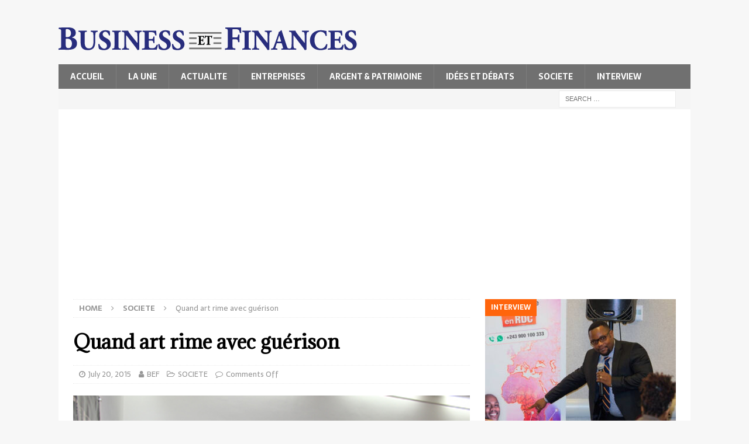

--- FILE ---
content_type: text/html; charset=UTF-8
request_url: https://business-et-finances.com/quand-art-rime-avec-guerison/
body_size: 28281
content:
<!DOCTYPE html>
<html class="no-js mh-one-sb" lang="en-US">
<head>
<meta charset="UTF-8">
<meta name="viewport" content="width=device-width, initial-scale=1.0">
<link rel="profile" href="http://gmpg.org/xfn/11" />
<meta name='robots' content='index, follow, max-image-preview:large, max-snippet:-1, max-video-preview:-1' />

	<!-- This site is optimized with the Yoast SEO plugin v26.6 - https://yoast.com/wordpress/plugins/seo/ -->
	<title>Quand art rime avec guérison - Business et Finances</title>
	<link rel="canonical" href="https://business-et-finances.com/quand-art-rime-avec-guerison/" />
	<meta property="og:locale" content="en_US" />
	<meta property="og:type" content="article" />
	<meta property="og:title" content="Quand art rime avec guérison - Business et Finances" />
	<meta property="og:description" content="L’Institut français de Kinshasa abrite, depuis le 10 juillet, une présentation de soixante œuvres et des planches sur la manière artistique de guérir. L’accent est mis sur la médecine et les pouvoirs de protection traditionnels. [...]" />
	<meta property="og:url" content="https://business-et-finances.com/quand-art-rime-avec-guerison/" />
	<meta property="og:site_name" content="Business et Finances" />
	<meta property="article:publisher" content="https://www.facebook.com/bussinessetfinances" />
	<meta property="article:published_time" content="2015-07-20T20:33:34+00:00" />
	<meta property="og:image" content="https://business-et-finances.com/wp-content/uploads/2015/07/feature__0013_Henry-Bundjoko-présentant-lexposition.jpg" />
	<meta property="og:image:width" content="430" />
	<meta property="og:image:height" content="300" />
	<meta property="og:image:type" content="image/jpeg" />
	<meta name="author" content="BEF" />
	<meta name="twitter:card" content="summary_large_image" />
	<meta name="twitter:creator" content="@BEF_RDC" />
	<meta name="twitter:site" content="@BEF_RDC" />
	<meta name="twitter:label1" content="Written by" />
	<meta name="twitter:data1" content="BEF" />
	<meta name="twitter:label2" content="Est. reading time" />
	<meta name="twitter:data2" content="7 minutes" />
	<script type="application/ld+json" class="yoast-schema-graph">{"@context":"https://schema.org","@graph":[{"@type":"Article","@id":"https://business-et-finances.com/quand-art-rime-avec-guerison/#article","isPartOf":{"@id":"https://business-et-finances.com/quand-art-rime-avec-guerison/"},"author":{"name":"BEF","@id":"https://business-et-finances.com/#/schema/person/f5bfa89ebc30a52d39c20c2d641fef31"},"headline":"Quand art rime avec guérison","datePublished":"2015-07-20T20:33:34+00:00","mainEntityOfPage":{"@id":"https://business-et-finances.com/quand-art-rime-avec-guerison/"},"wordCount":1461,"publisher":{"@id":"https://business-et-finances.com/#organization"},"image":{"@id":"https://business-et-finances.com/quand-art-rime-avec-guerison/#primaryimage"},"thumbnailUrl":"https://business-et-finances.com/wp-content/uploads/2015/07/feature__0013_Henry-Bundjoko-présentant-lexposition.jpg","articleSection":["SOCIETE"],"inLanguage":"en-US"},{"@type":"WebPage","@id":"https://business-et-finances.com/quand-art-rime-avec-guerison/","url":"https://business-et-finances.com/quand-art-rime-avec-guerison/","name":"Quand art rime avec guérison - Business et Finances","isPartOf":{"@id":"https://business-et-finances.com/#website"},"primaryImageOfPage":{"@id":"https://business-et-finances.com/quand-art-rime-avec-guerison/#primaryimage"},"image":{"@id":"https://business-et-finances.com/quand-art-rime-avec-guerison/#primaryimage"},"thumbnailUrl":"https://business-et-finances.com/wp-content/uploads/2015/07/feature__0013_Henry-Bundjoko-présentant-lexposition.jpg","datePublished":"2015-07-20T20:33:34+00:00","breadcrumb":{"@id":"https://business-et-finances.com/quand-art-rime-avec-guerison/#breadcrumb"},"inLanguage":"en-US","potentialAction":[{"@type":"ReadAction","target":["https://business-et-finances.com/quand-art-rime-avec-guerison/"]}]},{"@type":"ImageObject","inLanguage":"en-US","@id":"https://business-et-finances.com/quand-art-rime-avec-guerison/#primaryimage","url":"https://business-et-finances.com/wp-content/uploads/2015/07/feature__0013_Henry-Bundjoko-présentant-lexposition.jpg","contentUrl":"https://business-et-finances.com/wp-content/uploads/2015/07/feature__0013_Henry-Bundjoko-présentant-lexposition.jpg","width":430,"height":300},{"@type":"BreadcrumbList","@id":"https://business-et-finances.com/quand-art-rime-avec-guerison/#breadcrumb","itemListElement":[{"@type":"ListItem","position":1,"name":"Home","item":"https://business-et-finances.com/"},{"@type":"ListItem","position":2,"name":"Quand art rime avec guérison"}]},{"@type":"WebSite","@id":"https://business-et-finances.com/#website","url":"https://business-et-finances.com/","name":"Business et Finances","description":"Votre journal des affaires","publisher":{"@id":"https://business-et-finances.com/#organization"},"potentialAction":[{"@type":"SearchAction","target":{"@type":"EntryPoint","urlTemplate":"https://business-et-finances.com/?s={search_term_string}"},"query-input":{"@type":"PropertyValueSpecification","valueRequired":true,"valueName":"search_term_string"}}],"inLanguage":"en-US"},{"@type":"Organization","@id":"https://business-et-finances.com/#organization","name":"Business et Finances","url":"https://business-et-finances.com/","logo":{"@type":"ImageObject","inLanguage":"en-US","@id":"https://business-et-finances.com/#/schema/logo/image/","url":"https://business-et-finances.com/wp-content/uploads/2014/11/cropped-cropped-BEF_LOGO.png","contentUrl":"https://business-et-finances.com/wp-content/uploads/2014/11/cropped-cropped-BEF_LOGO.png","width":510,"height":45,"caption":"Business et Finances"},"image":{"@id":"https://business-et-finances.com/#/schema/logo/image/"},"sameAs":["https://www.facebook.com/bussinessetfinances","https://x.com/BEF_RDC"]},{"@type":"Person","@id":"https://business-et-finances.com/#/schema/person/f5bfa89ebc30a52d39c20c2d641fef31","name":"BEF","image":{"@type":"ImageObject","inLanguage":"en-US","@id":"https://business-et-finances.com/#/schema/person/image/","url":"https://secure.gravatar.com/avatar/15286535f0afbee4bf2defa928d4e033080f65d34234ee2f259d13cd12f3f90f?s=96&d=mm&r=g","contentUrl":"https://secure.gravatar.com/avatar/15286535f0afbee4bf2defa928d4e033080f65d34234ee2f259d13cd12f3f90f?s=96&d=mm&r=g","caption":"BEF"},"sameAs":["http://www.business-et-finances.com"],"url":"https://business-et-finances.com/author/guilain/"}]}</script>
	<!-- / Yoast SEO plugin. -->


<link rel='dns-prefetch' href='//fonts.googleapis.com' />
<link rel="alternate" type="application/rss+xml" title="Business et Finances &raquo; Feed" href="https://business-et-finances.com/feed/" />
<link rel="alternate" type="application/rss+xml" title="Business et Finances &raquo; Comments Feed" href="https://business-et-finances.com/comments/feed/" />
<link rel="alternate" title="oEmbed (JSON)" type="application/json+oembed" href="https://business-et-finances.com/wp-json/oembed/1.0/embed?url=https%3A%2F%2Fbusiness-et-finances.com%2Fquand-art-rime-avec-guerison%2F" />
<link rel="alternate" title="oEmbed (XML)" type="text/xml+oembed" href="https://business-et-finances.com/wp-json/oembed/1.0/embed?url=https%3A%2F%2Fbusiness-et-finances.com%2Fquand-art-rime-avec-guerison%2F&#038;format=xml" />
<style id='wp-img-auto-sizes-contain-inline-css' type='text/css'>
img:is([sizes=auto i],[sizes^="auto," i]){contain-intrinsic-size:3000px 1500px}
/*# sourceURL=wp-img-auto-sizes-contain-inline-css */
</style>
<style id='wp-emoji-styles-inline-css' type='text/css'>

	img.wp-smiley, img.emoji {
		display: inline !important;
		border: none !important;
		box-shadow: none !important;
		height: 1em !important;
		width: 1em !important;
		margin: 0 0.07em !important;
		vertical-align: -0.1em !important;
		background: none !important;
		padding: 0 !important;
	}
/*# sourceURL=wp-emoji-styles-inline-css */
</style>
<style id='wp-block-library-inline-css' type='text/css'>
:root{--wp-block-synced-color:#7a00df;--wp-block-synced-color--rgb:122,0,223;--wp-bound-block-color:var(--wp-block-synced-color);--wp-editor-canvas-background:#ddd;--wp-admin-theme-color:#007cba;--wp-admin-theme-color--rgb:0,124,186;--wp-admin-theme-color-darker-10:#006ba1;--wp-admin-theme-color-darker-10--rgb:0,107,160.5;--wp-admin-theme-color-darker-20:#005a87;--wp-admin-theme-color-darker-20--rgb:0,90,135;--wp-admin-border-width-focus:2px}@media (min-resolution:192dpi){:root{--wp-admin-border-width-focus:1.5px}}.wp-element-button{cursor:pointer}:root .has-very-light-gray-background-color{background-color:#eee}:root .has-very-dark-gray-background-color{background-color:#313131}:root .has-very-light-gray-color{color:#eee}:root .has-very-dark-gray-color{color:#313131}:root .has-vivid-green-cyan-to-vivid-cyan-blue-gradient-background{background:linear-gradient(135deg,#00d084,#0693e3)}:root .has-purple-crush-gradient-background{background:linear-gradient(135deg,#34e2e4,#4721fb 50%,#ab1dfe)}:root .has-hazy-dawn-gradient-background{background:linear-gradient(135deg,#faaca8,#dad0ec)}:root .has-subdued-olive-gradient-background{background:linear-gradient(135deg,#fafae1,#67a671)}:root .has-atomic-cream-gradient-background{background:linear-gradient(135deg,#fdd79a,#004a59)}:root .has-nightshade-gradient-background{background:linear-gradient(135deg,#330968,#31cdcf)}:root .has-midnight-gradient-background{background:linear-gradient(135deg,#020381,#2874fc)}:root{--wp--preset--font-size--normal:16px;--wp--preset--font-size--huge:42px}.has-regular-font-size{font-size:1em}.has-larger-font-size{font-size:2.625em}.has-normal-font-size{font-size:var(--wp--preset--font-size--normal)}.has-huge-font-size{font-size:var(--wp--preset--font-size--huge)}.has-text-align-center{text-align:center}.has-text-align-left{text-align:left}.has-text-align-right{text-align:right}.has-fit-text{white-space:nowrap!important}#end-resizable-editor-section{display:none}.aligncenter{clear:both}.items-justified-left{justify-content:flex-start}.items-justified-center{justify-content:center}.items-justified-right{justify-content:flex-end}.items-justified-space-between{justify-content:space-between}.screen-reader-text{border:0;clip-path:inset(50%);height:1px;margin:-1px;overflow:hidden;padding:0;position:absolute;width:1px;word-wrap:normal!important}.screen-reader-text:focus{background-color:#ddd;clip-path:none;color:#444;display:block;font-size:1em;height:auto;left:5px;line-height:normal;padding:15px 23px 14px;text-decoration:none;top:5px;width:auto;z-index:100000}html :where(.has-border-color){border-style:solid}html :where([style*=border-top-color]){border-top-style:solid}html :where([style*=border-right-color]){border-right-style:solid}html :where([style*=border-bottom-color]){border-bottom-style:solid}html :where([style*=border-left-color]){border-left-style:solid}html :where([style*=border-width]){border-style:solid}html :where([style*=border-top-width]){border-top-style:solid}html :where([style*=border-right-width]){border-right-style:solid}html :where([style*=border-bottom-width]){border-bottom-style:solid}html :where([style*=border-left-width]){border-left-style:solid}html :where(img[class*=wp-image-]){height:auto;max-width:100%}:where(figure){margin:0 0 1em}html :where(.is-position-sticky){--wp-admin--admin-bar--position-offset:var(--wp-admin--admin-bar--height,0px)}@media screen and (max-width:600px){html :where(.is-position-sticky){--wp-admin--admin-bar--position-offset:0px}}

/*# sourceURL=wp-block-library-inline-css */
</style><style id='wp-block-paragraph-inline-css' type='text/css'>
.is-small-text{font-size:.875em}.is-regular-text{font-size:1em}.is-large-text{font-size:2.25em}.is-larger-text{font-size:3em}.has-drop-cap:not(:focus):first-letter{float:left;font-size:8.4em;font-style:normal;font-weight:100;line-height:.68;margin:.05em .1em 0 0;text-transform:uppercase}body.rtl .has-drop-cap:not(:focus):first-letter{float:none;margin-left:.1em}p.has-drop-cap.has-background{overflow:hidden}:root :where(p.has-background){padding:1.25em 2.375em}:where(p.has-text-color:not(.has-link-color)) a{color:inherit}p.has-text-align-left[style*="writing-mode:vertical-lr"],p.has-text-align-right[style*="writing-mode:vertical-rl"]{rotate:180deg}
/*# sourceURL=https://business-et-finances.com/wp-includes/blocks/paragraph/style.min.css */
</style>
<style id='global-styles-inline-css' type='text/css'>
:root{--wp--preset--aspect-ratio--square: 1;--wp--preset--aspect-ratio--4-3: 4/3;--wp--preset--aspect-ratio--3-4: 3/4;--wp--preset--aspect-ratio--3-2: 3/2;--wp--preset--aspect-ratio--2-3: 2/3;--wp--preset--aspect-ratio--16-9: 16/9;--wp--preset--aspect-ratio--9-16: 9/16;--wp--preset--color--black: #000000;--wp--preset--color--cyan-bluish-gray: #abb8c3;--wp--preset--color--white: #ffffff;--wp--preset--color--pale-pink: #f78da7;--wp--preset--color--vivid-red: #cf2e2e;--wp--preset--color--luminous-vivid-orange: #ff6900;--wp--preset--color--luminous-vivid-amber: #fcb900;--wp--preset--color--light-green-cyan: #7bdcb5;--wp--preset--color--vivid-green-cyan: #00d084;--wp--preset--color--pale-cyan-blue: #8ed1fc;--wp--preset--color--vivid-cyan-blue: #0693e3;--wp--preset--color--vivid-purple: #9b51e0;--wp--preset--gradient--vivid-cyan-blue-to-vivid-purple: linear-gradient(135deg,rgb(6,147,227) 0%,rgb(155,81,224) 100%);--wp--preset--gradient--light-green-cyan-to-vivid-green-cyan: linear-gradient(135deg,rgb(122,220,180) 0%,rgb(0,208,130) 100%);--wp--preset--gradient--luminous-vivid-amber-to-luminous-vivid-orange: linear-gradient(135deg,rgb(252,185,0) 0%,rgb(255,105,0) 100%);--wp--preset--gradient--luminous-vivid-orange-to-vivid-red: linear-gradient(135deg,rgb(255,105,0) 0%,rgb(207,46,46) 100%);--wp--preset--gradient--very-light-gray-to-cyan-bluish-gray: linear-gradient(135deg,rgb(238,238,238) 0%,rgb(169,184,195) 100%);--wp--preset--gradient--cool-to-warm-spectrum: linear-gradient(135deg,rgb(74,234,220) 0%,rgb(151,120,209) 20%,rgb(207,42,186) 40%,rgb(238,44,130) 60%,rgb(251,105,98) 80%,rgb(254,248,76) 100%);--wp--preset--gradient--blush-light-purple: linear-gradient(135deg,rgb(255,206,236) 0%,rgb(152,150,240) 100%);--wp--preset--gradient--blush-bordeaux: linear-gradient(135deg,rgb(254,205,165) 0%,rgb(254,45,45) 50%,rgb(107,0,62) 100%);--wp--preset--gradient--luminous-dusk: linear-gradient(135deg,rgb(255,203,112) 0%,rgb(199,81,192) 50%,rgb(65,88,208) 100%);--wp--preset--gradient--pale-ocean: linear-gradient(135deg,rgb(255,245,203) 0%,rgb(182,227,212) 50%,rgb(51,167,181) 100%);--wp--preset--gradient--electric-grass: linear-gradient(135deg,rgb(202,248,128) 0%,rgb(113,206,126) 100%);--wp--preset--gradient--midnight: linear-gradient(135deg,rgb(2,3,129) 0%,rgb(40,116,252) 100%);--wp--preset--font-size--small: 13px;--wp--preset--font-size--medium: 20px;--wp--preset--font-size--large: 36px;--wp--preset--font-size--x-large: 42px;--wp--preset--spacing--20: 0.44rem;--wp--preset--spacing--30: 0.67rem;--wp--preset--spacing--40: 1rem;--wp--preset--spacing--50: 1.5rem;--wp--preset--spacing--60: 2.25rem;--wp--preset--spacing--70: 3.38rem;--wp--preset--spacing--80: 5.06rem;--wp--preset--shadow--natural: 6px 6px 9px rgba(0, 0, 0, 0.2);--wp--preset--shadow--deep: 12px 12px 50px rgba(0, 0, 0, 0.4);--wp--preset--shadow--sharp: 6px 6px 0px rgba(0, 0, 0, 0.2);--wp--preset--shadow--outlined: 6px 6px 0px -3px rgb(255, 255, 255), 6px 6px rgb(0, 0, 0);--wp--preset--shadow--crisp: 6px 6px 0px rgb(0, 0, 0);}:where(.is-layout-flex){gap: 0.5em;}:where(.is-layout-grid){gap: 0.5em;}body .is-layout-flex{display: flex;}.is-layout-flex{flex-wrap: wrap;align-items: center;}.is-layout-flex > :is(*, div){margin: 0;}body .is-layout-grid{display: grid;}.is-layout-grid > :is(*, div){margin: 0;}:where(.wp-block-columns.is-layout-flex){gap: 2em;}:where(.wp-block-columns.is-layout-grid){gap: 2em;}:where(.wp-block-post-template.is-layout-flex){gap: 1.25em;}:where(.wp-block-post-template.is-layout-grid){gap: 1.25em;}.has-black-color{color: var(--wp--preset--color--black) !important;}.has-cyan-bluish-gray-color{color: var(--wp--preset--color--cyan-bluish-gray) !important;}.has-white-color{color: var(--wp--preset--color--white) !important;}.has-pale-pink-color{color: var(--wp--preset--color--pale-pink) !important;}.has-vivid-red-color{color: var(--wp--preset--color--vivid-red) !important;}.has-luminous-vivid-orange-color{color: var(--wp--preset--color--luminous-vivid-orange) !important;}.has-luminous-vivid-amber-color{color: var(--wp--preset--color--luminous-vivid-amber) !important;}.has-light-green-cyan-color{color: var(--wp--preset--color--light-green-cyan) !important;}.has-vivid-green-cyan-color{color: var(--wp--preset--color--vivid-green-cyan) !important;}.has-pale-cyan-blue-color{color: var(--wp--preset--color--pale-cyan-blue) !important;}.has-vivid-cyan-blue-color{color: var(--wp--preset--color--vivid-cyan-blue) !important;}.has-vivid-purple-color{color: var(--wp--preset--color--vivid-purple) !important;}.has-black-background-color{background-color: var(--wp--preset--color--black) !important;}.has-cyan-bluish-gray-background-color{background-color: var(--wp--preset--color--cyan-bluish-gray) !important;}.has-white-background-color{background-color: var(--wp--preset--color--white) !important;}.has-pale-pink-background-color{background-color: var(--wp--preset--color--pale-pink) !important;}.has-vivid-red-background-color{background-color: var(--wp--preset--color--vivid-red) !important;}.has-luminous-vivid-orange-background-color{background-color: var(--wp--preset--color--luminous-vivid-orange) !important;}.has-luminous-vivid-amber-background-color{background-color: var(--wp--preset--color--luminous-vivid-amber) !important;}.has-light-green-cyan-background-color{background-color: var(--wp--preset--color--light-green-cyan) !important;}.has-vivid-green-cyan-background-color{background-color: var(--wp--preset--color--vivid-green-cyan) !important;}.has-pale-cyan-blue-background-color{background-color: var(--wp--preset--color--pale-cyan-blue) !important;}.has-vivid-cyan-blue-background-color{background-color: var(--wp--preset--color--vivid-cyan-blue) !important;}.has-vivid-purple-background-color{background-color: var(--wp--preset--color--vivid-purple) !important;}.has-black-border-color{border-color: var(--wp--preset--color--black) !important;}.has-cyan-bluish-gray-border-color{border-color: var(--wp--preset--color--cyan-bluish-gray) !important;}.has-white-border-color{border-color: var(--wp--preset--color--white) !important;}.has-pale-pink-border-color{border-color: var(--wp--preset--color--pale-pink) !important;}.has-vivid-red-border-color{border-color: var(--wp--preset--color--vivid-red) !important;}.has-luminous-vivid-orange-border-color{border-color: var(--wp--preset--color--luminous-vivid-orange) !important;}.has-luminous-vivid-amber-border-color{border-color: var(--wp--preset--color--luminous-vivid-amber) !important;}.has-light-green-cyan-border-color{border-color: var(--wp--preset--color--light-green-cyan) !important;}.has-vivid-green-cyan-border-color{border-color: var(--wp--preset--color--vivid-green-cyan) !important;}.has-pale-cyan-blue-border-color{border-color: var(--wp--preset--color--pale-cyan-blue) !important;}.has-vivid-cyan-blue-border-color{border-color: var(--wp--preset--color--vivid-cyan-blue) !important;}.has-vivid-purple-border-color{border-color: var(--wp--preset--color--vivid-purple) !important;}.has-vivid-cyan-blue-to-vivid-purple-gradient-background{background: var(--wp--preset--gradient--vivid-cyan-blue-to-vivid-purple) !important;}.has-light-green-cyan-to-vivid-green-cyan-gradient-background{background: var(--wp--preset--gradient--light-green-cyan-to-vivid-green-cyan) !important;}.has-luminous-vivid-amber-to-luminous-vivid-orange-gradient-background{background: var(--wp--preset--gradient--luminous-vivid-amber-to-luminous-vivid-orange) !important;}.has-luminous-vivid-orange-to-vivid-red-gradient-background{background: var(--wp--preset--gradient--luminous-vivid-orange-to-vivid-red) !important;}.has-very-light-gray-to-cyan-bluish-gray-gradient-background{background: var(--wp--preset--gradient--very-light-gray-to-cyan-bluish-gray) !important;}.has-cool-to-warm-spectrum-gradient-background{background: var(--wp--preset--gradient--cool-to-warm-spectrum) !important;}.has-blush-light-purple-gradient-background{background: var(--wp--preset--gradient--blush-light-purple) !important;}.has-blush-bordeaux-gradient-background{background: var(--wp--preset--gradient--blush-bordeaux) !important;}.has-luminous-dusk-gradient-background{background: var(--wp--preset--gradient--luminous-dusk) !important;}.has-pale-ocean-gradient-background{background: var(--wp--preset--gradient--pale-ocean) !important;}.has-electric-grass-gradient-background{background: var(--wp--preset--gradient--electric-grass) !important;}.has-midnight-gradient-background{background: var(--wp--preset--gradient--midnight) !important;}.has-small-font-size{font-size: var(--wp--preset--font-size--small) !important;}.has-medium-font-size{font-size: var(--wp--preset--font-size--medium) !important;}.has-large-font-size{font-size: var(--wp--preset--font-size--large) !important;}.has-x-large-font-size{font-size: var(--wp--preset--font-size--x-large) !important;}
/*# sourceURL=global-styles-inline-css */
</style>

<style id='classic-theme-styles-inline-css' type='text/css'>
/*! This file is auto-generated */
.wp-block-button__link{color:#fff;background-color:#32373c;border-radius:9999px;box-shadow:none;text-decoration:none;padding:calc(.667em + 2px) calc(1.333em + 2px);font-size:1.125em}.wp-block-file__button{background:#32373c;color:#fff;text-decoration:none}
/*# sourceURL=/wp-includes/css/classic-themes.min.css */
</style>
<link rel='stylesheet' id='googlefonts-css' href='https://fonts.googleapis.com/css?family=Gentium+Book+Basic:400|Open+Sans:400|Gentium+Book+Basic:700|Open+Sans:400&subset=latin' type='text/css' media='all' />
<link rel='stylesheet' id='mh-magazine-css' href='https://business-et-finances.com/wp-content/themes/mh-magazine/style.css?ver=3.9.7' type='text/css' media='all' />
<link rel='stylesheet' id='mh-font-awesome-css' href='https://business-et-finances.com/wp-content/themes/mh-magazine/includes/font-awesome.min.css' type='text/css' media='all' />
<link rel='stylesheet' id='mh-google-fonts-css' href='https://fonts.googleapis.com/css?family=Sarala:300,400,400italic,600,700%7cAdamina:300,400,400italic,600,700' type='text/css' media='all' />
<script type="text/javascript" id="adrotate-groups-js-extra">
/* <![CDATA[ */
var impression_object = {"ajax_url":"https://business-et-finances.com/wp-admin/admin-ajax.php"};
//# sourceURL=adrotate-groups-js-extra
/* ]]> */
</script>
<script type="text/javascript" src="https://business-et-finances.com/wp-content/plugins/adrotate/library/jquery.groups.js" id="adrotate-groups-js"></script>
<script type="text/javascript" id="adrotate-clicker-js-extra">
/* <![CDATA[ */
var click_object = {"ajax_url":"https://business-et-finances.com/wp-admin/admin-ajax.php"};
//# sourceURL=adrotate-clicker-js-extra
/* ]]> */
</script>
<script type="text/javascript" src="https://business-et-finances.com/wp-content/plugins/adrotate/library/jquery.clicker.js" id="adrotate-clicker-js"></script>
<script type="text/javascript" src="https://business-et-finances.com/wp-includes/js/jquery/jquery.min.js?ver=3.7.1" id="jquery-core-js"></script>
<script type="text/javascript" src="https://business-et-finances.com/wp-includes/js/jquery/jquery-migrate.min.js?ver=3.4.1" id="jquery-migrate-js"></script>
<script type="text/javascript" src="https://business-et-finances.com/wp-content/themes/mh-magazine/js/scripts.js?ver=3.9.7" id="mh-scripts-js"></script>
<link rel="https://api.w.org/" href="https://business-et-finances.com/wp-json/" /><link rel="alternate" title="JSON" type="application/json" href="https://business-et-finances.com/wp-json/wp/v2/posts/8863" /><link rel="EditURI" type="application/rsd+xml" title="RSD" href="https://business-et-finances.com/xmlrpc.php?rsd" />
<meta name="generator" content="WordPress 6.9" />
<link rel='shortlink' href='https://business-et-finances.com/?p=8863' />

<!-- This site is using AdRotate v5.17.1 to display their advertisements - https://ajdg.solutions/ -->
<!-- AdRotate CSS -->
<style type="text/css" media="screen">
	.g { margin:0px; padding:0px; overflow:hidden; line-height:1; zoom:1; }
	.g img { height:auto; }
	.g-col { position:relative; float:left; }
	.g-col:first-child { margin-left: 0; }
	.g-col:last-child { margin-right: 0; }
	@media only screen and (max-width: 480px) {
		.g-col, .g-dyn, .g-single { width:100%; margin-left:0; margin-right:0; }
	}
</style>
<!-- /AdRotate CSS -->

<style type='text/css' media='screen'>
	h1{ font-family:"Gentium Book Basic", arial, sans-serif;}
	h2{ font-family:"Gentium Book Basic", arial, sans-serif;}
	h4{ font-family:"Gentium Book Basic", arial, sans-serif;}
</style>
<!-- fonts delivered by Wordpress Google Fonts, a plugin by Adrian3.com --><style type="text/css">
.mh-navigation li:hover, .mh-navigation ul li:hover > ul, .mh-main-nav-wrap, .mh-main-nav, .mh-social-nav li a:hover, .entry-tags li, .mh-slider-caption, .mh-widget-layout8 .mh-widget-title .mh-footer-widget-title-inner, .mh-widget-col-1 .mh-slider-caption, .mh-widget-col-1 .mh-posts-lineup-caption, .mh-carousel-layout1, .mh-spotlight-widget, .mh-social-widget li a, .mh-author-bio-widget, .mh-footer-widget .mh-tab-comment-excerpt, .mh-nip-item:hover .mh-nip-overlay, .mh-widget .tagcloud a, .mh-footer-widget .tagcloud a, .mh-footer, .mh-copyright-wrap, input[type=submit]:hover, #infinite-handle span:hover { background: #707070; }
.mh-extra-nav-bg { background: rgba(112, 112, 112, 0.2); }
.mh-slider-caption, .mh-posts-stacked-title, .mh-posts-lineup-caption { background: #707070; background: rgba(112, 112, 112, 0.8); }
@media screen and (max-width: 900px) { #mh-mobile .mh-slider-caption, #mh-mobile .mh-posts-lineup-caption { background: rgba(112, 112, 112, 1); } }
.slicknav_menu, .slicknav_nav ul, #mh-mobile .mh-footer-widget .mh-posts-stacked-overlay { border-color: #707070; }
.mh-copyright, .mh-copyright a { color: #fff; }
.mh-widget-layout4 .mh-widget-title { background: #ff650c; background: rgba(255, 101, 12, 0.6); }
.mh-preheader, .mh-wide-layout .mh-subheader, .mh-ticker-title, .mh-main-nav li:hover, .mh-footer-nav, .slicknav_menu, .slicknav_btn, .slicknav_nav .slicknav_item:hover, .slicknav_nav a:hover, .mh-back-to-top, .mh-subheading, .entry-tags .fa, .entry-tags li:hover, .mh-widget-layout2 .mh-widget-title, .mh-widget-layout4 .mh-widget-title-inner, .mh-widget-layout4 .mh-footer-widget-title, .mh-widget-layout5 .mh-widget-title-inner, .mh-widget-layout6 .mh-widget-title, #mh-mobile .flex-control-paging li a.flex-active, .mh-image-caption, .mh-carousel-layout1 .mh-carousel-caption, .mh-tab-button.active, .mh-tab-button.active:hover, .mh-footer-widget .mh-tab-button.active, .mh-social-widget li:hover a, .mh-footer-widget .mh-social-widget li a, .mh-footer-widget .mh-author-bio-widget, .tagcloud a:hover, .mh-widget .tagcloud a:hover, .mh-footer-widget .tagcloud a:hover, .mh-posts-stacked-item .mh-meta, .page-numbers:hover, .mh-loop-pagination .current, .mh-comments-pagination .current, .pagelink, a:hover .pagelink, input[type=submit], #infinite-handle span { background: #ff650c; }
.mh-main-nav-wrap .slicknav_nav ul, blockquote, .mh-widget-layout1 .mh-widget-title, .mh-widget-layout3 .mh-widget-title, .mh-widget-layout5 .mh-widget-title, .mh-widget-layout8 .mh-widget-title:after, #mh-mobile .mh-slider-caption, .mh-carousel-layout1, .mh-spotlight-widget, .mh-author-bio-widget, .mh-author-bio-title, .mh-author-bio-image-frame, .mh-video-widget, .mh-tab-buttons, textarea:hover, input[type=text]:hover, input[type=email]:hover, input[type=tel]:hover, input[type=url]:hover { border-color: #ff650c; }
.mh-header-tagline, .mh-dropcap, .mh-carousel-layout1 .flex-direction-nav a, .mh-carousel-layout2 .mh-carousel-caption, .mh-posts-digest-small-category, .mh-posts-lineup-more, .bypostauthor .fn:after, .mh-comment-list .comment-reply-link:before, #respond #cancel-comment-reply-link:before { color: #ff650c; }
</style>
<!--[if lt IE 9]>
<script src="https://business-et-finances.com/wp-content/themes/mh-magazine/js/css3-mediaqueries.js"></script>
<![endif]-->
<style type="text/css">
h1, h2, h3, h4, h5, h6, .mh-custom-posts-small-title { font-family: "Adamina", serif; }
body { font-family: "Sarala", sans-serif; }
</style>
<link rel="icon" href="https://business-et-finances.com/wp-content/uploads/2024/06/cropped-BEF-Logo-32x32.jpg" sizes="32x32" />
<link rel="icon" href="https://business-et-finances.com/wp-content/uploads/2024/06/cropped-BEF-Logo-192x192.jpg" sizes="192x192" />
<link rel="apple-touch-icon" href="https://business-et-finances.com/wp-content/uploads/2024/06/cropped-BEF-Logo-180x180.jpg" />
<meta name="msapplication-TileImage" content="https://business-et-finances.com/wp-content/uploads/2024/06/cropped-BEF-Logo-270x270.jpg" />
		<style type="text/css" id="wp-custom-css">
			.mh-subheading {
background: none;
color: #ff650c;
padding: 5px 0px;
text-transform: none;
font-size: 16px;
}
.mh-subheading-top {
	margin-top: 10px;
border-bottom: 1px solid #ff650c;
}
.mh-image-caption .mh-posts-large-caption {
	visibility:none;
}		</style>
		<meta data-pso-pv="1.2.1" data-pso-pt="singlePost" data-pso-th="020c2358295c8305e8f8bcfc6277c454"><script async src="//pagead2.googlesyndication.com/pagead/js/adsbygoogle.js"></script><script pagespeed_no_defer="" data-pso-version="20170403_083938">window.dynamicgoogletags={config:[]};dynamicgoogletags.config=["ca-pub-6677325510794147",[[[["DIV",null,null,["mh-tabbed-widget"]],["10px","10px",1],3,[1],"2388642515",0,null,null,7],[["DIV",null,null,["mh-tabbed-widget"]],["10px","10px",1],0,[1],"3865375717",0,null,null,7],[["ARTICLE",0,null,[],-1],["10px","20px",0],3,[0],"5342108912",0,null,null,9]]],[[[[null,[[20,20]],null,34,1,1]],[[["BODY",0,null,[]],["10px","10px",1],1,[4],null,0,null,null,2],[["BODY",0,null,[]],["10px","10px",1],2,[5],null,0,null,null,2],[["DIV",null,null,["mh-preheader"]],["10px","10px",1],1,[4],null,0,null,null,4],[["HEADER",0,null,[]],["10px","10px",1],0,[4],null,0,null,null,4],[["HEADER",0,null,[]],["10px","10px",1],3,[2],null,0,null,null,4],[["DIV",null,null,["mh-main-nav-wrap"]],["5px","10px",1],0,[4],null,0,null,null,5],[["DIV",null,null,["mh-main-nav-wrap"]],["5px","20px",1],1,[4],null,0,null,null,5],[["DIV",null,null,["mh-subheader"]],["10px","10px",1],1,[2],null,0,null,null,4],[["DIV",null,null,["mh-subheader"]],["10px","10px",1],2,[2],null,0,null,null,4],[["DIV",null,null,["mh-subheader"]],["10px","10px",1],3,[2],null,0,null,null,4],[["DIV",null,"main-content",[]],["10px","10px",1],0,[2],null,0,null,null,6],[["DIV",null,"main-content",[]],["20px","10px",1],3,[1],null,0,null,null,6],[["DIV",null,"calendar_wrap",[]],["10px","20px",1],0,[3],null,0,null,null,8],[["TABLE",null,"wp-calendar",[]],["10px","10px",1],3,[3],null,0,null,null,9],[["DIV",null,null,["mh-copyright-wrap"]],["10px","10px",1],0,[5],null,0,null,null,4],[["ARTICLE",0,null,[],1],["10px","20px",0],0,[0],null,0,null,null,9],[["ARTICLE",0,null,[],2],["10px","20px",0],0,[0],null,0,null,null,9],[["ARTICLE",0,null,[],3],["10px","20px",0],0,[0],null,0,null,null,9],[["ARTICLE",0,null,[],-1],["10px","20px",0],3,[0],null,0,null,null,9]],["7968367719","9445100914","1921834114","3398567319","4875300518"],["ARTICLE",null,null,[]],"20170214_040801"]],"WordPressSinglePost","1556527717",null,0.01,null,[null,1494941646941],0.01,0,null,null,"http://business-et-finances.com"];(function(){var h=this,aa=function(a){var b=typeof a;if("object"==b)if(a){if(a instanceof Array)return"array";if(a instanceof Object)return b;var c=Object.prototype.toString.call(a);if("[object Window]"==c)return"object";if("[object Array]"==c||"number"==typeof a.length&&"undefined"!=typeof a.splice&&"undefined"!=typeof a.propertyIsEnumerable&&!a.propertyIsEnumerable("splice"))return"array";if("[object Function]"==c||"undefined"!=typeof a.call&&"undefined"!=typeof a.propertyIsEnumerable&&!a.propertyIsEnumerable("call"))return"function"}else return"null";
else if("function"==b&&"undefined"==typeof a.call)return"object";return b},p=function(a){return"number"==typeof a},ba=function(a,b){var c=Array.prototype.slice.call(arguments,1);return function(){var b=c.slice();b.push.apply(b,arguments);return a.apply(this,b)}},r=function(a,b){function c(){}c.prototype=b.prototype;a.Ra=b.prototype;a.prototype=new c;a.prototype.constructor=a;a.Ta=function(a,c,f){for(var d=Array(arguments.length-2),e=2;e<arguments.length;e++)d[e-2]=arguments[e];return b.prototype[c].apply(a,
d)}};var ca=String.prototype.trim?function(a){return a.trim()}:function(a){return a.replace(/^[\s\xa0]+|[\s\xa0]+$/g,"")},da=function(a,b){return a<b?-1:a>b?1:0},ea=function(a){return String(a).replace(/\-([a-z])/g,function(a,c){return c.toUpperCase()})};var fa=Array.prototype.forEach?function(a,b,c){Array.prototype.forEach.call(a,b,c)}:function(a,b,c){for(var d=a.length,e="string"==typeof a?a.split(""):a,f=0;f<d;f++)f in e&&b.call(c,e[f],f,a)};var ga=function(a){ga[" "](a);return a};ga[" "]=function(){};var ia=function(a,b){var c=ha;Object.prototype.hasOwnProperty.call(c,a)||(c[a]=b(a))};var t;a:{var ja=h.navigator;if(ja){var ka=ja.userAgent;if(ka){t=ka;break a}}t=""}var v=function(a){return-1!=t.indexOf(a)};var la=v("Opera"),w=v("Trident")||v("MSIE"),ma=v("Edge"),na=v("Gecko")&&!(-1!=t.toLowerCase().indexOf("webkit")&&!v("Edge"))&&!(v("Trident")||v("MSIE"))&&!v("Edge"),oa=-1!=t.toLowerCase().indexOf("webkit")&&!v("Edge"),pa=function(){var a=h.document;return a?a.documentMode:void 0},qa;
a:{var ra="",sa=function(){var a=t;if(na)return/rv\:([^\);]+)(\)|;)/.exec(a);if(ma)return/Edge\/([\d\.]+)/.exec(a);if(w)return/\b(?:MSIE|rv)[: ]([^\);]+)(\)|;)/.exec(a);if(oa)return/WebKit\/(\S+)/.exec(a);if(la)return/(?:Version)[ \/]?(\S+)/.exec(a)}();sa&&(ra=sa?sa[1]:"");if(w){var ta=pa();if(null!=ta&&ta>parseFloat(ra)){qa=String(ta);break a}}qa=ra}
var ua=qa,ha={},va=function(a){ia(a,function(){for(var b=0,c=ca(String(ua)).split("."),d=ca(String(a)).split("."),e=Math.max(c.length,d.length),f=0;0==b&&f<e;f++){var g=c[f]||"",k=d[f]||"";do{g=/(\d*)(\D*)(.*)/.exec(g)||["","","",""];k=/(\d*)(\D*)(.*)/.exec(k)||["","","",""];if(0==g[0].length&&0==k[0].length)break;b=da(0==g[1].length?0:parseInt(g[1],10),0==k[1].length?0:parseInt(k[1],10))||da(0==g[2].length,0==k[2].length)||da(g[2],k[2]);g=g[3];k=k[3]}while(0==b)}return 0<=b})},wa;var xa=h.document;
wa=xa&&w?pa()||("CSS1Compat"==xa.compatMode?parseInt(ua,10):5):void 0;var x=function(){},ya="function"==typeof Uint8Array,z=function(a,b,c){a.a=null;b||(b=[]);a.Va=void 0;a.M=-1;a.l=b;a:{if(a.l.length){b=a.l.length-1;var d=a.l[b];if(d&&"object"==typeof d&&"array"!=aa(d)&&!(ya&&d instanceof Uint8Array)){a.R=b-a.M;a.G=d;break a}}a.R=Number.MAX_VALUE}a.Ua={};if(c)for(b=0;b<c.length;b++)d=c[b],d<a.R?(d+=a.M,a.l[d]=a.l[d]||y):a.G[d]=a.G[d]||y},y=[],A=function(a,b){if(b<a.R){b+=a.M;var c=a.l[b];return c===y?a.l[b]=[]:c}c=a.G[b];return c===y?a.G[b]=[]:c},Aa=function(a){a=
A(za,a);return null==a?a:+a},B=function(a,b,c){b<a.R?a.l[b+a.M]=c:a.G[b]=c},C=function(a,b,c){a.a||(a.a={});if(!a.a[c]){var d=A(a,c);d&&(a.a[c]=new b(d))}return a.a[c]},D=function(a,b,c){a.a||(a.a={});if(!a.a[c]){for(var d=A(a,c),e=[],f=0;f<d.length;f++)e[f]=new b(d[f]);a.a[c]=e}b=a.a[c];b==y&&(b=a.a[c]=[]);return b},Ba=function(a,b,c){a.a||(a.a={});c=c||[];for(var d=[],e=0;e<c.length;e++)d[e]=E(c[e]);a.a[b]=c;B(a,b,d)},Ca=function(a){if(a.a)for(var b in a.a){var c=a.a[b];if("array"==aa(c))for(var d=
0;d<c.length;d++)c[d]&&E(c[d]);else c&&E(c)}},E=function(a){Ca(a);return a.l};x.prototype.toString=function(){Ca(this);return this.l.toString()};var Da=function(a){var b;if("array"==aa(a)){for(var c=Array(a.length),d=0;d<a.length;d++)null!=(b=a[d])&&(c[d]="object"==typeof b?Da(b):b);return c}if(ya&&a instanceof Uint8Array)return new Uint8Array(a);c={};for(d in a)null!=(b=a[d])&&(c[d]="object"==typeof b?Da(b):b);return c};var Ea=function(a,b){this.events=[];this.Ga=b||h;var c=null;b&&(b.google_js_reporting_queue=b.google_js_reporting_queue||[],this.events=b.google_js_reporting_queue,c=b.google_measure_js_timing);this.ia=null!=c?c:Math.random()<a};Ea.prototype.disable=function(){fa(this.events,this.ya,this);this.events.length=0;this.ia=!1};Ea.prototype.ya=function(a){var b=this.Ga.performance;a&&b&&b.clearMarks&&(b.clearMarks("goog_"+a.uniqueId+"_start"),b.clearMarks("goog_"+a.uniqueId+"_end"))};var Fa=function(){var a=!1;try{var b=Object.defineProperty({},"passive",{get:function(){a=!0}});h.addEventListener("test",null,b)}catch(c){}return a}();var Ha=function(){var a=Ga;try{var b;if(b=!!a&&null!=a.location.href)a:{try{ga(a.foo);b=!0;break a}catch(c){}b=!1}return b}catch(c){return!1}},Ia=function(a,b){for(var c in a)Object.prototype.hasOwnProperty.call(a,c)&&b.call(void 0,a[c],c,a)};var Ja=function(a,b,c,d,e){this.la=c||4E3;this.H=a||"&";this.wa=b||",$";this.T=void 0!==d?d:"trn";this.Sa=e||null;this.va=!1;this.V={};this.Ja=0;this.L=[]},Ma=function(a,b,c,d){b=b+"//"+c+d;var e=Ka(a)-d.length-0;if(0>e)return"";a.L.sort(function(a,b){return a-b});d=null;c="";for(var f=0;f<a.L.length;f++)for(var g=a.L[f],k=a.V[g],m=0;m<k.length;m++){if(!e){d=null==d?g:d;break}var l=La(k[m],a.H,a.wa);if(l){l=c+l;if(e>=l.length){e-=l.length;b+=l;c=a.H;break}else a.va&&(c=e,l[c-1]==a.H&&--c,b+=l.substr(0,
c),c=a.H,e=0);d=null==d?g:d}}f="";a.T&&null!=d&&(f=c+a.T+"="+(a.Sa||d));return b+f+""},Ka=function(a){if(!a.T)return a.la;var b=1,c;for(c in a.V)b=c.length>b?c.length:b;return a.la-a.T.length-b-a.H.length-1},La=function(a,b,c,d,e){var f=[];Ia(a,function(a,k){(a=Na(a,b,c,d,e))&&f.push(k+"="+a)});return f.join(b)},Na=function(a,b,c,d,e){if(null==a)return"";b=b||"&";c=c||",$";"string"==typeof c&&(c=c.split(""));if(a instanceof Array){if(d=d||0,d<c.length){for(var f=[],g=0;g<a.length;g++)f.push(Na(a[g],
b,c,d+1,e));return f.join(c[d])}}else if("object"==typeof a)return e=e||0,2>e?encodeURIComponent(La(a,b,c,d,e+1)):"...";return encodeURIComponent(String(a))};var Ra=function(a,b,c,d){var e=Pa;if((c?e.Pa:Math.random())<(d||e.za))try{var f;b instanceof Ja?f=b:(f=new Ja,Ia(b,function(a,b){var c=f,d=c.Ja++,e={};e[b]=a;a=[e];c.L.push(d);c.V[d]=a}));var g=Ma(f,e.Ma,e.Ba,e.La+a+"&");g&&Qa(g)}catch(k){}},Qa=function(a){h.google_image_requests||(h.google_image_requests=[]);var b=h.document.createElement("img");b.src=a;h.google_image_requests.push(b)};var Sa;if(!(Sa=!na&&!w)){var Ta;if(Ta=w)Ta=9<=Number(wa);Sa=Ta}Sa||na&&va("1.9.1");w&&va("9");var F=function(a,b,c,d){this.top=a;this.right=b;this.bottom=c;this.left=d};F.prototype.floor=function(){this.top=Math.floor(this.top);this.right=Math.floor(this.right);this.bottom=Math.floor(this.bottom);this.left=Math.floor(this.left);return this};var Ua=document,Va=window;var Wa=!!window.google_async_iframe_id,Ga=Wa&&window.parent||window;var Pa,G;if(Wa&&!Ha()){var Xa="."+Ua.domain;try{for(;2<Xa.split(".").length&&!Ha();)Ua.domain=Xa=Xa.substr(Xa.indexOf(".")+1),Ga=window.parent}catch(a){}Ha()||(Ga=window)}G=Ga;var Ya=new Ea(1,G);Pa=new function(){this.Ma="http:"===Va.location.protocol?"http:":"https:";this.Ba="pagead2.googlesyndication.com";this.La="/pagead/gen_204?id=";this.za=.01;this.Pa=Math.random()};
if("complete"==G.document.readyState)G.google_measure_js_timing||Ya.disable();else if(Ya.ia){var Za=function(){G.google_measure_js_timing||Ya.disable()};G.addEventListener?G.addEventListener("load",Za,Fa?void 0:!1):G.attachEvent&&G.attachEvent("onload",Za)};var H=function(a){this.na={};this.na.c=a;this.o=[];this.u=null;this.v=[];this.ea=0};H.prototype.g=function(a){for(var b=0;b<this.o.length;b++)if(this.o[b]==a)return this;this.o.push(a);return this};var $a=function(a,b){a.u=a.u?a.u:b;return a};H.prototype.C=function(a){for(var b=0;b<this.v.length;b++)if(this.v[b]==a)return this;this.v.push(a);return this};
H.prototype.getData=function(a){var b=this.na,c={},d;for(d in b)c[d]=b[d];0<this.ea&&(c.t=this.ea);c.err=this.o.join();c.warn=this.v.join();if(this.u){c.excp_n=this.u.name;c.excp_m=this.u.message&&this.u.message.substring(0,512);if(b=this.u.stack){d=this.u.stack;try{-1==d.indexOf("")&&(d="\n"+d);for(var e;d!=e;)e=d,d=d.replace(/((https?:\/..*\/)[^\/:]*:\d+(?:.|\n)*)\2/,"$1");b=d.replace(/\n */g,"\n")}catch(f){b=""}}c.excp_s=b}c.w=0<a.innerWidth?a.innerWidth:null;c.h=0<a.innerHeight?a.innerHeight:
null;return c};var bb=function(a,b){ab(a,a.Ea,a.X,b)},ab=function(a,b,c,d){var e=d.u;d=d.getData(a.K);a.Ha?(d.type=b,a.K.console.log(d),e&&a.K.console.error(e)):0<c&&(d.r=c,Ra(b,d,"jserror"!=b,c))};var I=function(a){return a.dynamicgoogletags=a.dynamicgoogletags||{}};var J=function(a){z(this,a,cb)};r(J,x);var cb=[4];J.prototype.getId=function(){return A(this,3)};var K=function(a){z(this,a,null)};r(K,x);var db=function(a){z(this,a,null)};r(db,x);var L=function(a){return C(a,J,1)},fb=function(a){z(this,a,eb)};r(fb,x);var eb=[1];fb.prototype.i=function(){return D(this,db,1)};fb.prototype.pa=function(a){Ba(this,1,a)};var M=function(a){z(this,a,gb)};r(M,x);var gb=[2];M.prototype.ka=function(){return A(this,3)};M.prototype.qa=function(a){B(this,3,a)};var hb=function(a){z(this,a,null)};r(hb,x);var N=function(a){z(this,a,ib)};r(N,x);var ib=[1,2,3];N.prototype.i=function(){return D(this,db,2)};
N.prototype.pa=function(a){Ba(this,2,a)};var O=function(a){z(this,a,jb)};r(O,x);var jb=[3];O.prototype.A=function(){return A(this,1)};O.prototype.D=function(){return C(this,fb,2)};O.prototype.O=function(){return A(this,4)};O.prototype.ka=function(){return A(this,5)};O.prototype.qa=function(a){B(this,5,a)};O.prototype.N=function(){return C(this,kb,9)};var kb=function(a){z(this,a,null)};r(kb,x);var lb=function(a){this.m=a;this.sa=[]};lb.prototype.f=function(){return 0<D(this.m,N,3).length?D(this.m,N,3)[0]:null};var mb=function(a){var b=["adsbygoogle-placeholder"];a=a.className?a.className.split(/\s+/):[];for(var c={},d=0;d<a.length;++d)c[a[d]]=!0;for(d=0;d<b.length;++d)if(!c[b[d]])return!1;return!0};var nb=function(a,b){for(var c=0;c<b.length;c++){var d=b[c],e=ea(d.Wa);a[e]=d.value}},qb=function(a,b){var c=ob;b.setAttribute("data-adsbygoogle-status","reserved");b={element:b};(c=c&&c.Na)&&(b.params=c);pb(a).push(b)},pb=function(a){return a.adsbygoogle=a.adsbygoogle||[]};var rb=function(a,b){if(!a)return!1;a=b.getComputedStyle?b.getComputedStyle(a,null):a.currentStyle;if(!a)return!1;a=a.cssFloat||a.styleFloat;return"left"==a||"right"==a},sb=function(a){for(a=a.previousSibling;a&&1!=a.nodeType;)a=a.previousSibling;return a?a:null},tb=function(a){return!!a.nextSibling||!!a.parentNode&&tb(a.parentNode)};var ub=function(a,b){var c=a.length;if(null!=c)for(var d=0;d<c;d++)b.call(void 0,a[d],d)};var vb=function(a,b,c,d){this.ma=a;this.$=b;this.aa=c;this.P=d};vb.prototype.query=function(a){var b=[];try{b=a.querySelectorAll(this.ma)}catch(f){}if(!b.length)return[];a=b;b=a.length;if(0<b){for(var c=Array(b),d=0;d<b;d++)c[d]=a[d];a=c}else a=[];a=wb(this,a);p(this.$)&&(b=this.$,0>b&&(b+=a.length),a=0<=b&&b<a.length?[a[b]]:[]);if(p(this.aa)){b=[];for(c=0;c<a.length;c++){var d=xb(a[c]),e=this.aa;0>e&&(e+=d.length);0<=e&&e<d.length&&b.push(d[e])}a=b}return a};
vb.prototype.toString=function(){return JSON.stringify({nativeQuery:this.ma,occurrenceIndex:this.$,paragraphIndex:this.aa,ignoreMode:this.P})};
var wb=function(a,b){if(null==a.P)return b;switch(a.P){case 1:return b.slice(1);case 2:return b.slice(0,b.length-1);case 3:return b.slice(1,b.length-1);case 0:return b;default:throw Error("Unknown ignore mode: "+a.P);}},xb=function(a){var b=[];ub(a.getElementsByTagName("p"),function(a){100<=yb(a)&&b.push(a)});return b},yb=function(a){if(3==a.nodeType)return a.length;if(1!=a.nodeType||"SCRIPT"==a.tagName)return 0;var b=0;ub(a.childNodes,function(a){b+=yb(a)});return b},zb=function(a){return 0==a.length||
isNaN(a[0])?a:"\\"+(30+parseInt(a[0],10))+" "+a.substring(1)};var Ab=function(a,b){var c=0,d=A(a,6);if(void 0!==d)switch(d){case 0:c=1;break;case 1:c=2;break;case 2:c=3}var d=null,e=A(a,7);if(A(a,1)||a.getId()||0<A(a,4).length){var f=a.getId(),g=A(a,1),e=A(a,4),d=A(a,2);a=A(a,5);var k="";g&&(k+=g);f&&(k+="#"+zb(f));if(e)for(f=0;f<e.length;f++)k+="."+zb(e[f]);d=(e=k)?new vb(e,d,a,c):null}else e&&(d=new vb(e,A(a,2),A(a,5),c));return d?d.query(b):[]},Bb=function(a,b){if(a==b)return!0;if(!a||!b||A(a,1)!=A(b,1)||A(a,2)!=A(b,2)||a.getId()!=b.getId()||A(a,7)!=A(b,
7)||A(a,5)!=A(b,5)||A(a,6)!=A(b,6))return!1;a=A(a,4);b=A(b,4);if(a||b)if(a&&b&&a.length==b.length)for(var c=0;c<a.length;c++){if(a[c]!=b[c])return!1}else return!1;return!0};var Cb=function(a){a=a.document;return("CSS1Compat"==a.compatMode?a.documentElement:a.body)||{}},Db=function(a){return void 0===a.pageYOffset?(a.document.documentElement||a.document.body.parentNode||a.document.body).scrollTop:a.pageYOffset};var Eb=function(a,b){b=L(b);if(!b)return null;a=Ab(b,a);return 0<a.length?a[0]:null},Gb=function(a,b){b=Fb(a,b,!0);return p(b)&&!(b<=Cb(a).clientHeight)},Hb=function(a,b){return a.body?b-a.body.getBoundingClientRect().top:b},Fb=function(a,b,c){if(!c||!p(A(b,8))){var d=Eb(a.document,b);if(d){var e=null!=C(b,K,2)?A(C(b,K,2),3):void 0;c=a.document.createElement("div");c.className="googlepublisherpluginad";var f=c.style;f.textAlign="center";f.width="100%";f.height="0px";f.clear=e?"both":"none";Ib(c,d,
A(b,3));d=c.getBoundingClientRect().top+Db(a);c.parentNode.removeChild(c);B(b,8,d)}}b=A(b,8);return p(b)?b-Db(a):null},Jb={0:0,1:1,2:2,3:3},Kb={0:"auto",1:"horizontal",2:"vertical",3:"rectangle"},Lb=function(a,b){a.sort(function(a,d){a=Fb(b,a,!0);a=p(a)?a:Number.POSITIVE_INFINITY;d=Fb(b,d,!0);d=p(d)?d:Number.POSITIVE_INFINITY;return a-d})},Ib=function(a,b,c){switch(Jb[c]){case 0:b.parentNode&&b.parentNode.insertBefore(a,b);break;case 3:if(c=b.parentNode){var d=b.nextSibling;if(d&&d.parentNode!=c)for(;d&&
8==d.nodeType;)d=d.nextSibling;c.insertBefore(a,d)}break;case 1:b.insertBefore(a,b.firstChild);break;case 2:b.appendChild(a)}if(1!=b.nodeType?0:"INS"==b.tagName&&mb(b))b.style.display="block"};var ob=new function(){this.ha="googlepublisherpluginad";this.Na={google_tag_origin:"pso"}},P=function(a){this.b=a;this.j=[];this.da=0;this.o=[];this.v=[];this.Y=null;this.oa=!1},Mb=function(a,b){a=C(a.f(),J,4);if(!(a&&b&&A(b,1)==A(a,1)&&b.getId()==a.getId()&&p(A(b,2))&&p(A(b,5))))return!1;a=A(a,4);b=A(b,4);if(a.length!=b.length)return!1;for(var c=0;c<a.length;++c)if(b[c]!=a[c])return!1;return!0},Nb=function(a){var b=p(void 0)?void 0:20,c=a.f(),d=c.i(),e=C(c,J,4);if(!(a.oa||0>=b)&&e&&0!=Ab(e,a.b.document).length){a.oa=
!0;for(var c=[],f=0;f<d.length;++f){var g=d[f],k=L(g);if(Mb(a,k)){var m=A(k,2),k=A(k,5);null!=m&&null!=k&&0<=m&&0<=k&&(!c[m]||A(L(c[m]),5)<k)&&(c[m]=g)}}k=0;d=Ab(e,a.b.document);for(m=0;m<c.length&&k<b;++m){var e=k,f=a,l=d[m],g=c[m],k=b-k,u=f.f().i(),q=0;if(l&&g){l=xb(l).length;switch(A(L(g),6)){case 0:case 1:--l;break;case 2:l-=2}for(var n=A(L(g),5)+1;n<l&&q<k;++n){var Oa=new g.constructor(Da(E(g))),Hc=L(Oa);B(Hc,5,n);u.push(Oa);q++}}q&&f.f().pa(u);k=e+q}}};
P.prototype.g=function(a){for(var b=0;b<this.o.length;++b)if(this.o[b]==a)return;this.o.push(a)};P.prototype.C=function(a){for(var b=0;b<this.v.length;++b)if(this.v[b]==a)return;this.v.push(a)};
var Ob=function(a,b,c){var d=Jb[A(b,3)],e=Eb(a.b.document,b);if(e){var f=L(b)?A(L(b),2):void 0,g;a:{g=a.b;if(null!=f)switch(d){case 0:g=rb(sb(e),g);break a;case 3:g=rb(e,g);break a;case 2:f=e.lastChild;g=rb(f?1==f.nodeType?f:sb(f):null,g);break a}g=!1}if(!g&&(c||2!=d||tb(e))&&(c=1==d||2==d?e:e.parentNode,!c||(1!=c.nodeType?0:"INS"==c.tagName&&mb(c))||!(0>=c.offsetWidth)))a:if(A(b,7))a.C(8);else{b:if(A(b,5))c=A(b,5);else{if(c=Q(a).f())if(c=A(c,3),a.da<c.length){c=c[a.da++];break b}a.g(4);c=null}if(null!=
c){B(b,7,!0);d=[];(g=a.O())&&d.push(g);g=Q(a).sa;for(f=0;f<g.length;++f)d.push(g[f]);p(A(b,9))&&d.push("pso-lv-"+A(b,9));var k=a.b.document;g=a.A();var f=A(b,6),f=null!=f?Kb[f]:f,m=C(b,K,2),l={};m&&(l.ra=A(m,1),l.ga=A(m,2),l.xa=!!A(m,3));var m=c,u=ob,q=k.createElement("div"),n=q.style;n.textAlign="center";n.width="100%";n.height="auto";n.clear=l.xa?"both":"none";l.Ka&&nb(n,l.Ka);k=k.createElement("ins");n=k.style;n.display="block";n.margin="auto";n.backgroundColor="transparent";l.ra&&(n.marginTop=
l.ra);l.ga&&(n.marginBottom=l.ga);l.ta&&nb(n,l.ta);q.appendChild(k);k.setAttribute("data-ad-format",f?f:"auto");if(f=u&&u.ha)q.className=f;k.className="adsbygoogle";k.setAttribute("data-ad-client",g);m&&k.setAttribute("data-ad-slot",m);d.length&&k.setAttribute("data-ad-channel",d.join("+"));Ib(q,e,A(b,3));try{qb(a.b,k)}catch(Oa){A(b,5)!=c&&a.da--;B(b,7,!1);a.C(6);q&&q.parentNode&&q.parentNode.removeChild(q);break a}a.j.push(q)}}}},Pb=function(a,b){for(var c=Number.POSITIVE_INFINITY,d=0;d<a.j.length;++d)var e=
a.j[d].getBoundingClientRect().top,f=a.j[d].getBoundingClientRect().bottom,c=Math.min(c,b<e?e-b:f<b?b-f:0);return c},Q=function(a){a=I(a.b).ps||null;if(!a)throw Error("No placementState");return a},Qb=function(a,b){var c=Q(a).m;if(!c||!c.A())return a.g(5),!1;c=D(c,N,3)[0];return c?A(c,3).length<b?(a.g(4),a.g(5),!1):!0:(a.g(5),!1)};P.prototype.A=function(){return Q(this).m.A()||""};P.prototype.O=function(){return Q(this).m.O()||void 0};P.prototype.D=function(){return Q(this).m.D()||new fb};
P.prototype.f=function(){var a=Q(this).f();if(!a)throw Error("No mConfig");return a};var Rb=function(a){a=A(a.f(),6);return null!=a&&0<a};var Sb=function(){this.I=this.J=this.ba=null};var R=function(a){P.call(this,a)};r(R,P);R.prototype.apply=function(a){var b;(b=Q(this).m)&&b.A()&&b.D()?b=!0:(this.g(5),b=!1);if(b){b=this.D().i();for(var c=0;c<b.length;c++){var d=b[c];A(d,7)||Ob(this,d,a)}}};R.prototype.B=function(){return(0==this.D().i().length||0<this.j.length)&&0==this.o.length};var Tb=function(a){P.call(this,a);if(Qb(this,0)){a=this.D().i();for(var b=this.f().i(),c=0;c<a.length;c++){var d=a[c],e;a:{e=d;var f=b;if(e&&L(e))for(var g=0;g<f.length;g++){var k=f[g];if(A(e,3)==A(k,3)&&Bb(L(e),L(k))){e=k;break a}}e=null}e&&C(e,K,2)&&(e=C(e,K,2),d.a||(d.a={}),f=e?E(e):e,d.a[2]=e,B(d,2,f))}}};r(Tb,R);var Vb=function(a,b){var c=void 0===b.pageXOffset?(b.document.documentElement||b.document.body.parentNode||b.document.body).scrollLeft:b.pageXOffset,d=Db(b);if(a.getBoundingClientRect)return a=a.getBoundingClientRect(),Ub(a)?new F(a.top+d,a.right+c,a.bottom+d,a.left+c):new F(0,0,0,0);b=b.document.createRange();b.selectNodeContents(a);return b.collapsed?new F(0,0,0,0):b.getBoundingClientRect?(a=b.getBoundingClientRect(),Ub(a)?new F(a.top+d,a.right+c,a.bottom+d,a.left+c):new F(0,0,0,0)):new F(0,0,0,
0)},Ub=function(a){return!!a&&p(a.top)&&!isNaN(a.top)&&p(a.right)&&!isNaN(a.right)&&p(a.bottom)&&!isNaN(a.bottom)&&p(a.left)&&!isNaN(a.left)};var $b=function(a){this.K=a;this.Fa=Wb(a);this.ua=S("ins.adsbygoogle",a);this.fa=Xb(a);this.Oa=S("[__lsu_res=reserved]",a);this.U=[];a=Yb(this);for(var b=0;b<a.length;b++)this.U.push(new Zb(a[b]))},Wb=function(a){var b=a.googletag;if(!b||"function"!=typeof b.pubads)return S("div[id^=div-gpt-ad]",a);var c=[];try{for(var d=b.pubads().getSlots(),b=0;b<d.length;b++){var e=d[b].getSlotElementId(),f=a.document.getElementById(e);null!=f&&c.push(f)}}catch(g){Ra("ladd_evt",{ok:0,err:g.toString()},!0,.1)}return c},
Xb=function(a){return S("iframe[id^=aswift_],iframe[id^=google_ads_frame]",a)},S=function(a,b){return Array.prototype.slice.call(b.document.querySelectorAll(a))},Yb=function(a){return[].concat(a.Fa,a.ua,a.fa,a.Oa)},Zb=function(a){this.Ca=a;this.W=null};var T=function(a){P.call(this,a)};r(T,P);T.prototype.apply=function(){};T.prototype.B=function(){var a;if(Rb(this)){a=this.b;var b=Wb(a);a=0<[].concat(b,S("ins.adsbygoogle",a),Xb(a),S("[__lsu_res=reserved]",a)).length}else a=!0;return a};var ac=function(a){P.call(this,a);this.F=null};r(ac,P);
ac.prototype.apply=function(a){if(a&&Qb(this,2)){Nb(this);a=Cb(this.b).clientHeight||640;null==this.F&&(this.F=new $b(this.b));var b=this.F.fa.length;if(!(5<=b)){var b=Math.min(2,5-b),c=this.f().i();Lb(c,this.b);for(var d=0;d<c.length&&this.j.length<b;++d){var e=c[d];if(Gb(this.b,e)){var f=Fb(this.b,e,!0);if(void 0!==f){var g;a:{g=this.F;for(var k=a,m=f,l=0;l<g.U.length;l++){var u=m,q=k,n;n=g.U[l];n.W||(n.W=Vb(n.Ca,g.K));n=n.W;if(n.top-q<u&&u<n.bottom+q){g=!0;break a}}g=!1}g||Pb(this,f)<a||Ob(this,
e,!0)}}}0==this.j.length&&this.C(1)}}};ac.prototype.B=function(){return Rb(this)?0<Yb(this.F).length:!0};var bc=function(a){P.call(this,a);this.Z=!1};r(bc,T);
bc.prototype.apply=function(a){if(a&&!this.Z){var b;a:{var c=this.b.document;b=c.body;if(a&&b){a=this.A();var d=ob,e=c.createElement("div");e.style.display="block";if(d=d&&d.ha)e.className=d;c=c.createElement("ins");c.className="adsbygoogle";c.setAttribute("data-ad-client",a);c.setAttribute("data-reactive-ad-format","1");c.style.display="none";e.appendChild(c);Ib(e,b,2);try{qb(this.b,c)}catch(f){this.C(6);e&&e.parentNode&&e.parentNode.removeChild(e);b=5;break a}this.j.push(e);b=0}else b=4}this.Z=
0==b}};bc.prototype.B=function(){return this.Z&&T.prototype.B.call(this)};var cc=function(a){P.call(this,a);a=Cb(a).clientHeight;this.Aa=.1*a;this.Ia=.75*a};r(cc,P);
cc.prototype.apply=function(a){if(Qb(this,3)&&!this.B()){Nb(this);var b=this.f().i();Lb(b,this.b);var c;c=this.Aa;var d;d=document;d=d.querySelectorAll?d.querySelectorAll("header,#header,#masthead,.header,.site-header"):[];for(var e=d.length,f=0<e?d[0]:null,g=1;g<e;g++)d[g].getBoundingClientRect().top<f.getBoundingClientRect().top&&(f=d[g]);(d=f)&&(d=d.getBoundingClientRect())&&d.top!=d.bottom&&d.left!=d.right&&(c=Math.min(c,Hb(document,d.bottom)));for(d=0;d<b.length&&3>this.j.length;d++){e=b[d];
var f=c,g=this.b.document,k=Fb(this.b,e,!1);!p(k)||Hb(g,k)<f?f=!1:(f=Pb(this,k),f=this.Ia<f);f&&(f=Gb(this.b,e),g=A(e,6)||0,f&&0==g&&B(e,6,3),!f&&a||Ob(this,e,a))}}};cc.prototype.B=function(){return 3==this.j.length};var U={};U[16]=R;U[17]=R;U[19]=T;U[29]=ac;U[33]=T;U[30]=bc;U[28]=cc;U[34]=cc;U[32]=Tb;U[1]=R;U[8]=T;U[11]=R;var dc=[19,29,33,30,16,32,17,34],ec=[16,19,33,30,17,1,6,8,11];var fc=function(a,b){a=a.google_ad_modifications=a.google_ad_modifications||{};(a.ad_channels=a.ad_channels||[]).push(b)};var gc=function(a){return 0>a||99<a?null:10>a?"0"+a:""+a};var hc=function(a,b){a=a.google_ad_modifications=a.google_ad_modifications||{};a=a.loeids=a.loeids||[];for(var c=0;c<b.length;c++)a.push(b[c])};var ic=function(a,b,c){this.ja=a;this.Da=c?c:new kb};ic.prototype.N=function(){return this.Da||new kb};var jc=function(a){if(!p(a))return!1;for(var b=0;b<dc.length;++b)if(a==dc[b])return!1;return!0},oc=function(){var a=V,b=kc,c=lc,d=b.f();if(!d)return mc(16);var e=null,f;a:{var g=D(d,M,1);for(f=0;f<g.length;++f){for(var k=!0,m=0;m<ec.length;++m)A(g[f],4)==ec[m]&&(k=!1);if(k){g=[];0==d.i().length&&g.push("PsoInvalidVariant");0==A(d,3).length&&g.push("PsoNoAdSlotCodes");f=g;break a}}f=[]}g=c.ja;if(0==f.length)a:{e=D(d,M,1);if(p(g))for(f=0;f<e.length;f++)if(k=e[f],U[A(k,4)])for(var m=D(k,hb,2),l=0;l<
m.length;l++){var u=m[l],q=A(u,1),u=A(u,2);if(p(q)&&p(u)&&g>=q&&g<=u){e=k;break a}}e=null}else for(k=0;k<f.length;++k)b.sa.push(f[k]);if(!e){f=D(d,M,1);e={};for(k=0;k<f.length;k++)e[A(f[k],4)]=!0;f=null;e[19]||e[8]?f=19:e[16]||e[1]?f=16:0<d.i().length&&0<A(d,3).length&&e[34]&&(f=34);null!=f?(e=new M,B(e,6,3),B(e,4,f),16!=f&&19!=f&&e.qa("pso-ama-fallback")):e=null}(f=!e)||(!p(g)||800>g?f=!1:820>g?(hc(a,["26835111"]),f=!0):(840>g&&hc(a,["26835112"]),f=!1));if(f)return mc(16);(g=e.ka())&&fc(a,g);g=!0;
A(c.N(),2)&&(Date.now?Date.now():+new Date)<A(c.N(),2)||(fc(a,"pso-ama-exd"),g=!1);A(b.m,11)&&(fc(a,"pso-ama-stl-tmp"),g=!1);g&&fc(a,"pso-ama-elig");2==A(e,6)&&(b=A(e,1),null!=b&&hc(a,[""+b]));if(g&&(2==A(e,6)||1==A(e,6))){d=D(d,M,1);if(null===c.ja)c=[];else{b={};c=[];for(g=0;g<d.length;g++)f=nc(d[g]),null==f||b[f]||(b[f]=!0,c.push(f));b=nc(e);if(null!=b){d=[];b=gc(b);g=!1;if(b)for(f=0;f<c.length;f++)k=gc(c[f]),b==k&&(g=!0),k&&d.push("950"+b+k);g||(d=[]);c=d}else c=[]}hc(a,c)}a=new Sb;a.ba=A(e,5);
a.J=A(e,4);return a},mc=function(a){var b=new Sb;b.J=a;return b},pc=function(a){a=a.google_ad_modifications=a.google_ad_modifications||{};a.remove_ads_by_default=!0;a.ad_whitelist=[{ad_tag_origin:"pso"}];a.ad_blacklist=[];a.space_collapsing="slot"},nc=function(a){var b;switch(A(a,6)){case 1:b=A(a,4);break;case 2:b=A(a,7)}return null!=b?b:null};var qc=function(a){this.document=a};var W=function(a){H.call(this,a)};r(W,H);W.prototype.getData=function(a){var b=W.Ra.getData.call(this,a),c;a:{c=(new qc(a.document)).document.getElementsByTagName("script");for(var d=0;d<c.length;++d)if(c[d].hasAttribute("data-pso-version")){c=c[d].getAttribute("data-pso-version");break a}c=null}b.sv=c;if(d=I(a).ps||null){c=d.m;var d=d.f(),e=b.wpc;b.wpc=null!=e?e:c.A();b.su=A(c,14);b.tn=c.O();b.ev=d&&A(d,5)}if(a=I(a).ss||null)b.s=a.J,b.st=a.ba;return b};var rc=null,sc=!1,vc=function(a){var b=tc,c=uc;b.addEventListener?(a&&b.addEventListener("DOMContentLoaded",a,!1),c&&b.addEventListener("load",c,!1)):b.attachEvent&&c&&b.attachEvent("onload",c)},xc=function(a){p(rc)&&a.clearInterval&&(a.clearInterval(rc),rc=null);sc||wc(a,!1);wc(a,!0)},yc=function(a,b){try{xc(b);var c=I(b).ss||null;if(c&&c.I){var d=c.I,e=d.B(),f=d.o,g=d.v,k=d.Y,m=d.j.length;e||0!=m||f.push(6);for(var l=new W(m),c=0;c<g.length;c++)l.C(g[c]);if(e&&0==f.length&&null===k)ab(a,a.Qa,a.ca,
l);else{for(e=0;e<f.length;e++)l.g(f[e]);bb(a,$a(l,k))}}else bb(a,(new W(0)).g(2))}catch(u){bb(a,$a((new W(0)).g(1),u))}I(b).loaded=!0},wc=function(a,b){b||(sc=!0);if((a=I(a).ss||null)&&a.I){a=a.I;try{a.apply(b)}catch(c){a.g(1),null===a.Y&&(a.Y=c)}}},zc=function(){wc(window,!1)};var X=new function(a){this.Qa="pso_success";this.Ea="pso_failure";this.X=this.ca=.01;this.Ha=!1;this.K=a}(window);
try{var V=window,za,Ac=I(V).config;za=Ac?new O(Ac):null;if(!za)throw Error("No config");var Bc=Aa(10),Cc=Aa(7);X.ca=null!=Bc?Bc:X.ca;X.X=null!=Cc?Cc:X.X;var kc=new lb(za),Dc=kc;I(V).ps=Dc;var Y,lc;if(v("iPad")||v("Android")&&!v("Mobile")||v("Silk")||!(v("iPod")||v("iPhone")||v("Android")||v("IEMobile")))Y=mc(16);else{var Ec,Fc=/^#([^=]*)=(\d+)$/.exec(V.location.hash);if((Ec=Fc&&3==Fc.length&&"pso_strategy"==Fc[1]?+Fc[2]:null)&&U[Ec]){Y=mc(Ec);var Gc=V;jc(Ec)&&pc(Gc)}else{var Ic=V,Jc=kc.m.N(),Z;try{var Kc=
parseInt(Ic.localStorage.getItem("PSO_EXP0"),10);Z=isNaN(Kc)?null:Kc}catch(a){Z=null}if(null==Z){Z=Math.floor(1024*Math.random());var Lc=Z;try{Ic.localStorage.setItem("PSO_EXP0",Lc.toString())}catch(a){}}lc=new ic(Z,0,Jc);Y=oc()}if(1==Y.ba){var Mc=V;jc(Y.J)&&pc(Mc)}}if(!Y)throw Error("No strategyState created!");var Nc=Y;I(V).ss=Nc;var Oc=V,Pc=Y,Qc=Pc.J;if(p(Qc)){var Rc=U[Qc];Qc&&Rc&&(Pc.I=new Rc(Oc))}var tc=V,uc=ba(yc,X,tc),Sc=ba(xc,tc);switch(tc.document.readyState){case "complete":uc();break;case "interactive":Sc();
vc();break;default:var Tc=tc,Uc=pb(Tc);Uc.loaded||(Uc.onload=zc);rc=Tc.setInterval(zc,10);vc(Sc)}}catch(a){bb(X,$a(new W(0),a))};})();
</script></head>
<body id="mh-mobile" class="wp-singular post-template-default single single-post postid-8863 single-format-standard wp-custom-logo wp-theme-mh-magazine mh-boxed-layout mh-right-sb mh-loop-layout3 mh-widget-layout4 mh-header-transparent" itemscope="itemscope" itemtype="https://schema.org/WebPage">
<div class="mh-container mh-container-outer">
<div class="mh-header-nav-mobile clearfix"></div>
	<div class="mh-preheader">
    	<div class="mh-container mh-container-inner mh-row clearfix">
							<div class="mh-header-bar-content mh-header-bar-top-left mh-col-2-3 clearfix">
									</div>
										<div class="mh-header-bar-content mh-header-bar-top-right mh-col-1-3 clearfix">
									</div>
					</div>
	</div>
<header class="mh-header" itemscope="itemscope" itemtype="https://schema.org/WPHeader">
	<div class="mh-container mh-container-inner clearfix">
		<div class="mh-custom-header clearfix">
<div class="mh-header-columns mh-row clearfix">
<div class="mh-col-1-1 mh-site-identity">
<div class="mh-site-logo" role="banner" itemscope="itemscope" itemtype="https://schema.org/Brand">
<a href="https://business-et-finances.com/" class="custom-logo-link" rel="home"><img width="510" height="45" src="https://business-et-finances.com/wp-content/uploads/2014/11/cropped-cropped-BEF_LOGO.png" class="custom-logo" alt="Business et Finances" decoding="async" srcset="https://business-et-finances.com/wp-content/uploads/2014/11/cropped-cropped-BEF_LOGO.png 510w, https://business-et-finances.com/wp-content/uploads/2014/11/cropped-cropped-BEF_LOGO-326x29.png 326w" sizes="(max-width: 510px) 100vw, 510px" /></a></div>
</div>
</div>
</div>
	</div>
	<div class="mh-main-nav-wrap">
		<nav class="mh-navigation mh-main-nav mh-container mh-container-inner clearfix" itemscope="itemscope" itemtype="https://schema.org/SiteNavigationElement">
			<div class="menu-main-container"><ul id="menu-main" class="menu"><li id="menu-item-11742" class="menu-item menu-item-type-custom menu-item-object-custom menu-item-home menu-item-11742"><a href="http://business-et-finances.com">accueil</a></li>
<li id="menu-item-11215" class="menu-item menu-item-type-taxonomy menu-item-object-category menu-item-11215"><a href="https://business-et-finances.com/category/laune/">LA UNE</a></li>
<li id="menu-item-11216" class="menu-item menu-item-type-taxonomy menu-item-object-category menu-item-11216"><a href="https://business-et-finances.com/category/actualite/">ACTUALITE</a></li>
<li id="menu-item-1099" class="menu-item menu-item-type-taxonomy menu-item-object-category menu-item-1099"><a href="https://business-et-finances.com/category/nouvelle-des-entreprises/">ENTREPRISES</a></li>
<li id="menu-item-1103" class="menu-item menu-item-type-taxonomy menu-item-object-category menu-item-1103"><a href="https://business-et-finances.com/category/marche-monetaire/">ARGENT &#038; PATRIMOINE</a></li>
<li id="menu-item-1102" class="menu-item menu-item-type-taxonomy menu-item-object-category menu-item-1102"><a href="https://business-et-finances.com/category/opinion-analyse/">IDÉES ET DÉBATS</a></li>
<li id="menu-item-1101" class="menu-item menu-item-type-taxonomy menu-item-object-category current-post-ancestor current-menu-parent current-post-parent menu-item-1101"><a href="https://business-et-finances.com/category/societe/">SOCIETE</a></li>
<li id="menu-item-10099" class="menu-item menu-item-type-taxonomy menu-item-object-category menu-item-10099"><a href="https://business-et-finances.com/category/interview/">INTERVIEW</a></li>
</ul></div>		</nav>
	</div>
	</header>
	<div class="mh-subheader">
		<div class="mh-container mh-container-inner mh-row clearfix">
										<div class="mh-header-bar-content mh-header-bar-bottom-right mh-col-1-3 clearfix">
											<aside class="mh-header-search mh-header-search-bottom">
							<form role="search" method="get" class="search-form" action="https://business-et-finances.com/">
				<label>
					<span class="screen-reader-text">Search for:</span>
					<input type="search" class="search-field" placeholder="Search &hellip;" value="" name="s" />
				</label>
				<input type="submit" class="search-submit" value="Search" />
			</form>						</aside>
									</div>
					</div>
	</div>
<div class="mh-wrapper clearfix">
	<div class="mh-main clearfix">
		<div id="main-content" class="mh-content" role="main" itemprop="mainContentOfPage"><nav class="mh-breadcrumb" itemscope itemtype="http://schema.org/BreadcrumbList"><span itemprop="itemListElement" itemscope itemtype="http://schema.org/ListItem"><a href="https://business-et-finances.com" itemprop="item"><span itemprop="name">Home</span></a><meta itemprop="position" content="1" /></span><span class="mh-breadcrumb-delimiter"><i class="fa fa-angle-right"></i></span><span itemprop="itemListElement" itemscope itemtype="http://schema.org/ListItem"><a href="https://business-et-finances.com/category/societe/" itemprop="item"><span itemprop="name">SOCIETE</span></a><meta itemprop="position" content="2" /></span><span class="mh-breadcrumb-delimiter"><i class="fa fa-angle-right"></i></span>Quand art rime avec guérison</nav>
<article id="post-8863" class="post-8863 post type-post status-publish format-standard has-post-thumbnail hentry category-societe">
	<header class="entry-header clearfix"><h1 class="entry-title">Quand art rime avec guérison</h1><div class="mh-meta entry-meta">
<span class="entry-meta-date updated"><i class="fa fa-clock-o"></i><a href="https://business-et-finances.com/2015/07/">July 20, 2015</a></span>
<span class="entry-meta-author author vcard"><i class="fa fa-user"></i><a class="fn" href="https://business-et-finances.com/author/guilain/">BEF</a></span>
<span class="entry-meta-categories"><i class="fa fa-folder-open-o"></i><a href="https://business-et-finances.com/category/societe/" rel="category tag">SOCIETE</a></span>
<span class="entry-meta-comments"><i class="fa fa-comment-o"></i><span class="mh-comment-count-link">Comments Off<span class="screen-reader-text"> on Quand art rime avec guérison</span></span></span>
</div>
	</header>
		<div class="entry-content clearfix">
<figure class="entry-thumbnail">
<img src="https://business-et-finances.com/wp-content/uploads/2015/07/feature__0013_Henry-Bundjoko-présentant-lexposition.jpg" alt="" title="feature__0013_Henry Bundjoko présentant l&#039;exposition" />
</figure>
<p><i>L’Institut français de Kinshasa abrite, depuis le 10 juillet, une présentation de soixante œuvres et des planches sur la manière artistique de guérir. L’accent est mis sur la médecine et les pouvoirs de protection traditionnels.</i></p>
<p>Cette exposition, montée avec  l’Institut des musées nationaux du Congo, montre comment « les objets d’art peuvent servir d’intermédiaires entre le monde des esprits et celui des humains pour apporter la bonne santé, obtenir la protection, assurer le succès à la chasse ou la victoire sur un ennemi, mais aussi la fécondité, la maternité et guérison » expliquent, dans la présentation, les organisateurs. Ces sculptures, toutes issues de la réserve de  l’Institut des musées nationaux du Congo, proviennent de l’art luba, songye, tshokwe, luluwa, yaka, pende… des ethnies situées  dans les provinces  du Katanga, du Maniema, du Bandundu et dans les deux Kasaï.  Pour le commissaire  de « L’art de guérir »,  Henry Bundjoko Banyata, coordonnateur des inventaires de l’Institut des musées nationaux du Congo, l’exposition tente de révéler  « la complexité de la médecine  africaine : à la fois matérielle et spirituelle, profane et sacrée, magique et religieuse ».  En outre, souligne-t-il, il s’agit de faire comprendre qu’en « Afrique, nous avons connu effectivement une médecine, et que cette médecine a réellement servi à sauver des vies. En cas d’épidémie par exemple, elle a su trouver des solutions pour protéger la vie ». L’exposition « L’art de guérir » vient démontrer que la médecine traditionnelle ne soigne pas seulement à l’aide des plantes, mais également sur la base de trois éléments : la divination, la guérison et la protection.</p>
<p><b><i>La divination, un élément clé  </i></b></p>
<p>Ces éléments ont toute une signification dans le processus de guérison, explique Henry Bundjoko Banyata. « On  ne peut pas soigner quelqu’un sans connaître l’origine de sa maladie. D’où l’importance de la divination. Elle servait à poser un diagnostique  pour  en trouver la cause. Le traitement thérapeutique était prescrit au patient après le rituel. Une  fois en bonne santé, il fallait chercher à le protéger contre d’éventuelles attaques pour prévenir les  rechutes. » Même si elle était simple et peu coûteuse, la médecine traditionnelle reste énigmatique et complexe  admet le commissaire, avant d’ajouter qu’ « il n’est pas facile de prouver, ni d’expliquer comment elle agit, comment le patient arrive à la guérison. Elle n’a rien de scientifique. » Toutefois, il est d’avis que dans l’art de guérir africain, la spiritualité est toujours prise en compte. Il y a également le sacré et le profane qui interviennent. « Comment expliquer qu’après avoir frotté du kaolin (argile blanche) sur un malade, qu’il puisse guérir ? De façon scientifique, cette réalité est difficile à comprendre, mais elle est acceptable de façon métaphysique. »</p>
<p><b><i>Des pratiques pleines de mystères</i></b></p>
<p>L’exposition est constituée de statuettes, d’amulettes, de cornes et poteaux protecteurs, tous des objets  sculptés en bois. Ils sont les réceptacles, lors d’un rituel, de divers ingrédients d’origine végétale, animale, voire humaine explique le commissaire de l’exposition. Manipulés par le nganga (maître des forges), ils possèdent le pouvoir d’éloigner le danger, de soigner les blessures et de renvoyer les mauvais sorts. Pendant la découverte de l’art, le conservateur affirme que les sculptures exposées conservent encore tout leur pouvoir mystérieux. Elles sont capables de protéger, de guérir tout comme de nuire.</p>
<p><b><i>Une grande variété d’objets </i></b></p>
<p>Les vitrines sont pleines d’objets consacrées à la divination, à la guérison et à la protection. Seule le commentaire concernant chacun d’eux permet de les distinguer les uns des autres. Devant la vitrine contenant des objets de divination, on peut lire ce commentaire : « la divination est du ressort du nganga ngombo (devin, médium). Elle exige des oracles divinatoires, une clairvoyance, un langage ésotérique et des rites.  La divination se fait à travers l’usage de divers types d’instruments  tels que l’oracle à frottement, le tambour à fente, l’anse à claquement, la corne magique. »  Leur manipulation s’accompagne d’un rituel, d’un système de codes, de formules magiques et de gestes inhabituels.  Dans cette forêt d’objets, on aperçoit le galukoshi, un instrument de divination pende en forme d’accordéon avec à son bout un petit masque.  Il s’allonge quand le devin le tire pour identifier le coupable. Un peu plus loin, le tambour à fente,  cet outil de musique est indispensable dans la divination médiumnique, dit Henry Bundjoko. Il est enduit à l’intérieur d’une poudre blanche de kaolin. Le devin l’utilise pour le diagnostic des maladies graves ou de durée inhabituelle. Il danse avec un vif déhanchement au rythme du tambour, entre en transe et marmonne des paroles ésotériques et mélodieuses en une interrogation chantée. Pendant la cérémonie, le devin se pare  de bracelets, de colliers, de peaux de bêtes, de plumes d’oiseaux et s’enduit le corps de peintures.  Cet attirail joue un rôle important. Il facilite la voyance et la guérison, canalise les énergies cosmiques  et établit le contact avec les ancêtres, les esprits de la nature et les forces magnétiques protectrices de l’univers. Le kashekesheke (anse divinatoire luba) fait partie de l’oracle divinatoire à claquement lubuko (divination). On le trouve au Katanga. Le devin et son patient le tiennent en le balançant. Quand l’oracle émet un bruit sec, c’est que l’on a  obtenu la réponse à la question posée.</p>
<p><b><i>La protection suit la guérison </i></b></p>
<p>Dans la société traditionnelle, les soins se prodiguent par voie orale ou anale, par l’application ou par l’incision. Certaines pratiques thérapeutiques et préparations de remèdes  exigent l’usage d’objets d’art (couteau, coupe, mortier et marmite). L’art de soigner est l’apanage du guérisseur «  nganga buko ». Les guérisseurs sont des herboristes. Ils tiennent compte du fait que les problèmes sociaux et religieux, les forces maléfiques et les conflits entre les personnes sont aussi à l’origine des maladies. Le guérisseur sélectionne les essences aux vertus thérapeutiques d’origine végétale (feuille, racine, fruit, graine…), animale (peau, griffe, os, corne…)  et minérale (kaolin, terre, argile…). Les essences médicamenteuses que l’on utilise pour le soin du malade ne peuvent assurer la guérison que si leur cueillette et leur transformation en remède sont précédées d’un rituel.</p>
<p><b><i>Un code de conduite à respecter</i></b></p>
<p>L’efficacité et la réussite de la médecine traditionnelle dépendent du guérisseur. Il doit respecter scrupuleusement sa déontologie. Elle exige le respect strict des diagnostics, des prescriptions, des interdits et des rites inhérents. L’étal destiné aux objets consacrés à la guérison est riche en instruments de musique et quelques statuettes à fin thérapeutique. Le nkoko ngombo, par exemple, souligne Henry Bundjoko qui a longtemps vécu au Bandundu chez les Yaka pour s’imprégner de certains usages,  est un instrument thérapeutique. Certains médicaments sont préparés dans son creux cylindrique. Il  est utilisé durant des séances  de musicothérapie pour la guérison de la dépression nerveuse (épilepsie, troubles mentaux et autres). La statuette mbwoolo est utilisée pour la guérison des maux de ventre, des douleurs osseuses et musculaires. Pour guérir mambuku mong (la poliomyélite), le praticien se sert du kinkomolo, un poteau gardien yaka. Après les soins, le guérisseur doit savoir protéger les patients  contre les récidives éventuelles. La protection peut être individuelle ou collective. Les rites qui l’accompagnent sont très complexes et se fondent toujours sur un ordre religieux et un système de croyance.  Le devin les exécute par des  formules, des libations, des offrandes  et des paroles. Le but est de renforcer le pouvoir des objets de guérison tels que les statuettes, les amulettes et autres charmes. Afin de mettre un accent particulier des pratiques de la médecine traditionnelle africaine à travers les œuvres d’art, l’exposition continuera jusqu’au 10 octobre. C’est la troisième collaboration entre l’Institut français et l’Institut des musées nationaux du Congo. Elle vient après «  Femme et pouvoirs », en 2009, et « Instruments de musique et de communication en RDC », en 2013.</p>
<div class="mh-social-bottom">
<div class="mh-share-buttons clearfix">
	<a class="mh-facebook" href="#" onclick="window.open('https://www.facebook.com/sharer.php?u=https%3A%2F%2Fbusiness-et-finances.com%2Fquand-art-rime-avec-guerison%2F&t=Quand+art+rime+avec+gu%C3%A9rison', 'facebookShare', 'width=626,height=436'); return false;" title="Share on Facebook">
		<span class="mh-share-button"><i class="fa fa-facebook"></i></span>
	</a>
	<a class="mh-twitter" href="#" onclick="window.open('https://twitter.com/share?text=Quand+art+rime+avec+gu%C3%A9rison:&url=https%3A%2F%2Fbusiness-et-finances.com%2Fquand-art-rime-avec-guerison%2F', 'twitterShare', 'width=626,height=436'); return false;" title="Tweet This Post">
		<span class="mh-share-button"><i class="fa fa-twitter"></i></span>
	</a>
	<a class="mh-linkedin" href="#" onclick="window.open('https://www.linkedin.com/shareArticle?mini=true&url=https%3A%2F%2Fbusiness-et-finances.com%2Fquand-art-rime-avec-guerison%2F&source=', 'linkedinShare', 'width=626,height=436'); return false;" title="Share on LinkedIn">
		<span class="mh-share-button"><i class="fa fa-linkedin"></i></span>
	</a>
	<a class="mh-pinterest" href="#" onclick="window.open('https://pinterest.com/pin/create/button/?url=https%3A%2F%2Fbusiness-et-finances.com%2Fquand-art-rime-avec-guerison%2F&media=https://business-et-finances.com/wp-content/uploads/2015/07/feature__0013_Henry-Bundjoko-présentant-lexposition.jpg&description=Quand+art+rime+avec+gu%C3%A9rison', 'pinterestShare', 'width=750,height=350'); return false;" title="Pin This Post">
		<span class="mh-share-button"><i class="fa fa-pinterest"></i></span>
	</a>
	<a class="mh-email" href="mailto:?subject=Quand%20art%20rime%20avec%20gu%C3%A9rison&amp;body=https%3A%2F%2Fbusiness-et-finances.com%2Fquand-art-rime-avec-guerison%2F" title="Send this article to a friend" target="_blank">
		<span class="mh-share-button"><i class="fa fa-envelope-o"></i></span>
	</a>
	<a class="mh-print" href="javascript:window.print()" title="Print this article">
		<span class="mh-share-button"><i class="fa fa-print"></i></span>
	</a>
</div></div>
	</div></article><nav class="mh-post-nav mh-row clearfix" itemscope="itemscope" itemtype="https://schema.org/SiteNavigationElement">
<div class="mh-col-1-2 mh-post-nav-item mh-post-nav-prev">
<a href="https://business-et-finances.com/omc-la-chine-accentue-son-aide-en-faveur-des-pays-les-moins-avances/" rel="prev"><span>Previous</span><p>OMC : la Chine accentue son aide en faveur des pays les moins avancés</p></a></div>
<div class="mh-col-1-2 mh-post-nav-item mh-post-nav-next">
<a href="https://business-et-finances.com/la-tnt-sonnera-t-elle-le-glas-de-la-culture-congolaise/" rel="next"><img width="80" height="60" src="https://business-et-finances.com/wp-content/uploads/2015/07/feature__0012_IMG_6380-80x60.jpg" class="attachment-mh-magazine-small size-mh-magazine-small wp-post-image" alt="" decoding="async" srcset="https://business-et-finances.com/wp-content/uploads/2015/07/feature__0012_IMG_6380-80x60.jpg 80w, https://business-et-finances.com/wp-content/uploads/2015/07/feature__0012_IMG_6380-326x245.jpg 326w" sizes="(max-width: 80px) 100vw, 80px" /><span>Next</span><p>La TNT sonnera-t-elle le glas de la « culture congolaise » ?</p></a></div>
</nav>
<div id="comments" class="mh-comments-wrap">
</div>
		</div>
			<aside class="mh-widget-col-1 mh-sidebar" itemscope="itemscope" itemtype="https://schema.org/WPSideBar"><div id="mh_magazine_posts_list-4" class="mh-widget mh_magazine_posts_list"><div class="mh-posts-list-widget">
<article class="mh-posts-list-item clearfix post-20825 post type-post status-publish format-standard has-post-thumbnail category-interview">
	<figure class="mh-posts-list-thumb">
		<a class="mh-thumb-icon mh-thumb-icon-small-mobile" href="https://business-et-finances.com/ted-mvutu-ceo-founder-deasy-commerce-corp-pour-parler-partenariat-avec-les-americains-il-faut-aller-puiser-a-la-source/"><img width="326" height="245" src="https://business-et-finances.com/wp-content/uploads/2020/02/256-02-1_0014_Easy-commerce-5-326x245.jpg" class="attachment-mh-magazine-medium size-mh-magazine-medium wp-post-image" alt="" decoding="async" loading="lazy" srcset="https://business-et-finances.com/wp-content/uploads/2020/02/256-02-1_0014_Easy-commerce-5-326x245.jpg 326w, https://business-et-finances.com/wp-content/uploads/2020/02/256-02-1_0014_Easy-commerce-5-80x60.jpg 80w" sizes="auto, (max-width: 326px) 100vw, 326px" />		</a>
					<div class="mh-image-caption mh-posts-list-caption">
				INTERVIEW			</div>
			</figure>
	<div class="mh-posts-list-content clearfix">
		<header class="mh-posts-list-header">
			<h3 class="entry-title mh-posts-list-title">
				<a href="https://business-et-finances.com/ted-mvutu-ceo-founder-deasy-commerce-corp-pour-parler-partenariat-avec-les-americains-il-faut-aller-puiser-a-la-source/" title="Ted Mvutu, CEO/Founder d’Easy Commerce Corp.: « Pour parler partenariat avec les Américains, il faut aller puiser à la source »" rel="bookmark">
					Ted Mvutu, CEO/Founder d’Easy Commerce Corp.: « Pour parler partenariat avec les Américains, il faut aller puiser à la source »				</a>
			</h3>
			<div class="mh-meta entry-meta">
<span class="entry-meta-date updated"><i class="fa fa-clock-o"></i><a href="https://business-et-finances.com/2020/02/">February 5, 2020</a></span>
<span class="entry-meta-comments"><i class="fa fa-comment-o"></i><span class="mh-comment-count-link">Comments Off<span class="screen-reader-text"> on Ted Mvutu, CEO/Founder d’Easy Commerce Corp.: « Pour parler partenariat avec les Américains, il faut aller puiser à la source »</span></span></span>
</div>
		</header>
		<div class="mh-posts-list-excerpt clearfix">
			<div class="mh-excerpt"><p>Business &amp; Finances : Pourquoi investir aux États-Unis ? Ted Mvutu : Après trois ans d’activités, nous avons décidé d’aller investir aux États-Unis car nous avons estimé que pour parler partenariat avec les Américains, il <a class="mh-excerpt-more" href="https://business-et-finances.com/ted-mvutu-ceo-founder-deasy-commerce-corp-pour-parler-partenariat-avec-les-americains-il-faut-aller-puiser-a-la-source/" title="Ted Mvutu, CEO/Founder d’Easy Commerce Corp.: « Pour parler partenariat avec les Américains, il faut aller puiser à la source »">[&#8230;]</a></p>
</div>		</div>
	</div>
</article><article class="mh-posts-list-item clearfix post-20155 post type-post status-publish format-standard has-post-thumbnail category-interview">
	<figure class="mh-posts-list-thumb">
		<a class="mh-thumb-icon mh-thumb-icon-small-mobile" href="https://business-et-finances.com/lagriculture-une-priorite-pour-tshisekedi-on-verra-la-part-du-budget-qui-lui-sera-reservee/"><img width="326" height="245" src="https://business-et-finances.com/wp-content/uploads/2019/10/243-09-1-326x245.jpg" class="attachment-mh-magazine-medium size-mh-magazine-medium wp-post-image" alt="" decoding="async" loading="lazy" srcset="https://business-et-finances.com/wp-content/uploads/2019/10/243-09-1-326x245.jpg 326w, https://business-et-finances.com/wp-content/uploads/2019/10/243-09-1-80x60.jpg 80w" sizes="auto, (max-width: 326px) 100vw, 326px" />		</a>
					<div class="mh-image-caption mh-posts-list-caption">
				INTERVIEW			</div>
			</figure>
	<div class="mh-posts-list-content clearfix">
		<header class="mh-posts-list-header">
			<h3 class="entry-title mh-posts-list-title">
				<a href="https://business-et-finances.com/lagriculture-une-priorite-pour-tshisekedi-on-verra-la-part-du-budget-qui-lui-sera-reservee/" title="L’agriculture, une priorité pour Tshisekedi? « On verra la part du budget qui lui sera réservée »" rel="bookmark">
					L’agriculture, une priorité pour Tshisekedi? « On verra la part du budget qui lui sera réservée »				</a>
			</h3>
			<div class="mh-meta entry-meta">
<span class="entry-meta-date updated"><i class="fa fa-clock-o"></i><a href="https://business-et-finances.com/2019/10/">October 21, 2019</a></span>
<span class="entry-meta-comments"><i class="fa fa-comment-o"></i><span class="mh-comment-count-link">Comments Off<span class="screen-reader-text"> on L’agriculture, une priorité pour Tshisekedi? « On verra la part du budget qui lui sera réservée »</span></span></span>
</div>
		</header>
		<div class="mh-posts-list-excerpt clearfix">
			<div class="mh-excerpt"><p>LIBRE AFRIQUE : Qu’est-ce qui a le plus intéressé le président Tshisekedi lors de sa visite? BAUDOUIN MICHEL : Comme toute visite, ça se prépare. Il en est clairement ressorti une volonté de relancer l’agriculture <a class="mh-excerpt-more" href="https://business-et-finances.com/lagriculture-une-priorite-pour-tshisekedi-on-verra-la-part-du-budget-qui-lui-sera-reservee/" title="L’agriculture, une priorité pour Tshisekedi? « On verra la part du budget qui lui sera réservée »">[&#8230;]</a></p>
</div>		</div>
	</div>
</article><article class="mh-posts-list-item clearfix post-20020 post type-post status-publish format-standard has-post-thumbnail category-interview">
	<figure class="mh-posts-list-thumb">
		<a class="mh-thumb-icon mh-thumb-icon-small-mobile" href="https://business-et-finances.com/etienne-klein-la-physique-contemporaine-met-en-scene-autant-de-vides-differents-quelle-a-de-theories/"><img width="326" height="245" src="https://business-et-finances.com/wp-content/uploads/2019/09/241-15-1-326x245.jpg" class="attachment-mh-magazine-medium size-mh-magazine-medium wp-post-image" alt="" decoding="async" loading="lazy" srcset="https://business-et-finances.com/wp-content/uploads/2019/09/241-15-1-326x245.jpg 326w, https://business-et-finances.com/wp-content/uploads/2019/09/241-15-1-80x60.jpg 80w" sizes="auto, (max-width: 326px) 100vw, 326px" />		</a>
					<div class="mh-image-caption mh-posts-list-caption">
				INTERVIEW			</div>
			</figure>
	<div class="mh-posts-list-content clearfix">
		<header class="mh-posts-list-header">
			<h3 class="entry-title mh-posts-list-title">
				<a href="https://business-et-finances.com/etienne-klein-la-physique-contemporaine-met-en-scene-autant-de-vides-differents-quelle-a-de-theories/" title="Etienne Klein : «La physique contemporaine met en scène autant de vides différents qu’elle a de théories»" rel="bookmark">
					Etienne Klein : «La physique contemporaine met en scène autant de vides différents qu’elle a de théories»				</a>
			</h3>
			<div class="mh-meta entry-meta">
<span class="entry-meta-date updated"><i class="fa fa-clock-o"></i><a href="https://business-et-finances.com/2019/09/">September 28, 2019</a></span>
<span class="entry-meta-comments"><i class="fa fa-comment-o"></i><span class="mh-comment-count-link">Comments Off<span class="screen-reader-text"> on Etienne Klein : «La physique contemporaine met en scène autant de vides différents qu’elle a de théories»</span></span></span>
</div>
		</header>
		<div class="mh-posts-list-excerpt clearfix">
			<div class="mh-excerpt"><p>Difficile de trouver plus insaisissable que le vide, un mot des plus communs qui se dérobe à toute définition précise dès lors qu’on cherche à le cerner de trop près. Peut-on, d’ailleurs, vraiment cerner le <a class="mh-excerpt-more" href="https://business-et-finances.com/etienne-klein-la-physique-contemporaine-met-en-scene-autant-de-vides-differents-quelle-a-de-theories/" title="Etienne Klein : «La physique contemporaine met en scène autant de vides différents qu’elle a de théories»">[&#8230;]</a></p>
</div>		</div>
	</div>
</article><article class="mh-posts-list-item clearfix post-19968 post type-post status-publish format-standard has-post-thumbnail category-interview">
	<figure class="mh-posts-list-thumb">
		<a class="mh-thumb-icon mh-thumb-icon-small-mobile" href="https://business-et-finances.com/thomas-piketty-chaque-societe-invente-un-recit-ideologique-pour-justifier-ses-inegalites/"><img width="326" height="245" src="https://business-et-finances.com/wp-content/uploads/2019/09/240-15-1-326x245.jpg" class="attachment-mh-magazine-medium size-mh-magazine-medium wp-post-image" alt="" decoding="async" loading="lazy" srcset="https://business-et-finances.com/wp-content/uploads/2019/09/240-15-1-326x245.jpg 326w, https://business-et-finances.com/wp-content/uploads/2019/09/240-15-1-80x60.jpg 80w" sizes="auto, (max-width: 326px) 100vw, 326px" />		</a>
					<div class="mh-image-caption mh-posts-list-caption">
				INTERVIEW			</div>
			</figure>
	<div class="mh-posts-list-content clearfix">
		<header class="mh-posts-list-header">
			<h3 class="entry-title mh-posts-list-title">
				<a href="https://business-et-finances.com/thomas-piketty-chaque-societe-invente-un-recit-ideologique-pour-justifier-ses-inegalites/" title="Thomas Piketty : «Chaque société invente un récit idéologique pour justifier ses inégalités»" rel="bookmark">
					Thomas Piketty : «Chaque société invente un récit idéologique pour justifier ses inégalités»				</a>
			</h3>
			<div class="mh-meta entry-meta">
<span class="entry-meta-date updated"><i class="fa fa-clock-o"></i><a href="https://business-et-finances.com/2019/09/">September 17, 2019</a></span>
<span class="entry-meta-comments"><i class="fa fa-comment-o"></i><span class="mh-comment-count-link">Comments Off<span class="screen-reader-text"> on Thomas Piketty : «Chaque société invente un récit idéologique pour justifier ses inégalités»</span></span></span>
</div>
		</header>
		<div class="mh-posts-list-excerpt clearfix">
			<div class="mh-excerpt"><p>Comment écrire la suite d’un best-seller sur l’explosion des inégalités sociales vendu à 2,5 millions d’exemplaires dans le monde entier ? Après le succès du Capital au XXIe siècle (Le Seuil) paru en 2013 et <a class="mh-excerpt-more" href="https://business-et-finances.com/thomas-piketty-chaque-societe-invente-un-recit-ideologique-pour-justifier-ses-inegalites/" title="Thomas Piketty : «Chaque société invente un récit idéologique pour justifier ses inégalités»">[&#8230;]</a></p>
</div>		</div>
	</div>
</article><article class="mh-posts-list-item clearfix post-19832 post type-post status-publish format-standard has-post-thumbnail category-interview">
	<figure class="mh-posts-list-thumb">
		<a class="mh-thumb-icon mh-thumb-icon-small-mobile" href="https://business-et-finances.com/fatou-diome-la-rengaine-sur-la-colonisation-et-lesclavage-est-devenue-un-fonds-de-commerce/"><img width="326" height="245" src="https://business-et-finances.com/wp-content/uploads/2019/09/238-15-1-326x245.jpg" class="attachment-mh-magazine-medium size-mh-magazine-medium wp-post-image" alt="" decoding="async" loading="lazy" srcset="https://business-et-finances.com/wp-content/uploads/2019/09/238-15-1-326x245.jpg 326w, https://business-et-finances.com/wp-content/uploads/2019/09/238-15-1-80x60.jpg 80w" sizes="auto, (max-width: 326px) 100vw, 326px" />		</a>
					<div class="mh-image-caption mh-posts-list-caption">
				INTERVIEW			</div>
			</figure>
	<div class="mh-posts-list-content clearfix">
		<header class="mh-posts-list-header">
			<h3 class="entry-title mh-posts-list-title">
				<a href="https://business-et-finances.com/fatou-diome-la-rengaine-sur-la-colonisation-et-lesclavage-est-devenue-un-fonds-de-commerce/" title="Fatou Diome : « La rengaine sur la colonisation et l’esclavage est devenue un fonds de commerce »" rel="bookmark">
					Fatou Diome : « La rengaine sur la colonisation et l’esclavage est devenue un fonds de commerce »				</a>
			</h3>
			<div class="mh-meta entry-meta">
<span class="entry-meta-date updated"><i class="fa fa-clock-o"></i><a href="https://business-et-finances.com/2019/09/">September 4, 2019</a></span>
<span class="entry-meta-comments"><i class="fa fa-comment-o"></i><span class="mh-comment-count-link">Comments Off<span class="screen-reader-text"> on Fatou Diome : « La rengaine sur la colonisation et l’esclavage est devenue un fonds de commerce »</span></span></span>
</div>
		</header>
		<div class="mh-posts-list-excerpt clearfix">
			<div class="mh-excerpt"><p>Fatou Diome écrit comme elle parle, avec fougue et sensibilité. Que ce soit dans ses romans ou dans ses prises de paroles publiques, l’auteure franco-sénégalaise use avec habileté de cette langue piquante qui frôle parfois <a class="mh-excerpt-more" href="https://business-et-finances.com/fatou-diome-la-rengaine-sur-la-colonisation-et-lesclavage-est-devenue-un-fonds-de-commerce/" title="Fatou Diome : « La rengaine sur la colonisation et l’esclavage est devenue un fonds de commerce »">[&#8230;]</a></p>
</div>		</div>
	</div>
</article></div>
</div>	</aside>	</div>
    </div>
<div class="mh-copyright-wrap">
	<div class="mh-container mh-container-inner clearfix">
		<p class="mh-copyright">
			Copyright © 2021 | Business et Finances		</p>
	</div>
</div>
<a href="#" class="mh-back-to-top"><i class="fa fa-chevron-up"></i></a>
</div><!-- .mh-container-outer -->
<script type="speculationrules">
{"prefetch":[{"source":"document","where":{"and":[{"href_matches":"/*"},{"not":{"href_matches":["/wp-*.php","/wp-admin/*","/wp-content/uploads/*","/wp-content/*","/wp-content/plugins/*","/wp-content/themes/mh-magazine/*","/*\\?(.+)"]}},{"not":{"selector_matches":"a[rel~=\"nofollow\"]"}},{"not":{"selector_matches":".no-prefetch, .no-prefetch a"}}]},"eagerness":"conservative"}]}
</script>
<!-- Global site tag (gtag.js) - Google Analytics -->
<script async src="https://www.googletagmanager.com/gtag/js?id=UA-41169937-1"></script>
<script>
  window.dataLayer = window.dataLayer || [];
  function gtag(){dataLayer.push(arguments);}
  gtag('js', new Date());

  gtag('config', 'UA-41169937-1');
</script>
			<div id="fb-root"></div>
			<script>
				(function(d, s, id){
					var js, fjs = d.getElementsByTagName(s)[0];
					if (d.getElementById(id)) return;
					js = d.createElement(s); js.id = id;
					js.src = "//connect.facebook.net/en_US/sdk.js#xfbml=1&version=v2.9";
					fjs.parentNode.insertBefore(js, fjs);
				}(document, 'script', 'facebook-jssdk'));
			</script> <script id="wp-emoji-settings" type="application/json">
{"baseUrl":"https://s.w.org/images/core/emoji/17.0.2/72x72/","ext":".png","svgUrl":"https://s.w.org/images/core/emoji/17.0.2/svg/","svgExt":".svg","source":{"concatemoji":"https://business-et-finances.com/wp-includes/js/wp-emoji-release.min.js?ver=6.9"}}
</script>
<script type="module">
/* <![CDATA[ */
/*! This file is auto-generated */
const a=JSON.parse(document.getElementById("wp-emoji-settings").textContent),o=(window._wpemojiSettings=a,"wpEmojiSettingsSupports"),s=["flag","emoji"];function i(e){try{var t={supportTests:e,timestamp:(new Date).valueOf()};sessionStorage.setItem(o,JSON.stringify(t))}catch(e){}}function c(e,t,n){e.clearRect(0,0,e.canvas.width,e.canvas.height),e.fillText(t,0,0);t=new Uint32Array(e.getImageData(0,0,e.canvas.width,e.canvas.height).data);e.clearRect(0,0,e.canvas.width,e.canvas.height),e.fillText(n,0,0);const a=new Uint32Array(e.getImageData(0,0,e.canvas.width,e.canvas.height).data);return t.every((e,t)=>e===a[t])}function p(e,t){e.clearRect(0,0,e.canvas.width,e.canvas.height),e.fillText(t,0,0);var n=e.getImageData(16,16,1,1);for(let e=0;e<n.data.length;e++)if(0!==n.data[e])return!1;return!0}function u(e,t,n,a){switch(t){case"flag":return n(e,"\ud83c\udff3\ufe0f\u200d\u26a7\ufe0f","\ud83c\udff3\ufe0f\u200b\u26a7\ufe0f")?!1:!n(e,"\ud83c\udde8\ud83c\uddf6","\ud83c\udde8\u200b\ud83c\uddf6")&&!n(e,"\ud83c\udff4\udb40\udc67\udb40\udc62\udb40\udc65\udb40\udc6e\udb40\udc67\udb40\udc7f","\ud83c\udff4\u200b\udb40\udc67\u200b\udb40\udc62\u200b\udb40\udc65\u200b\udb40\udc6e\u200b\udb40\udc67\u200b\udb40\udc7f");case"emoji":return!a(e,"\ud83e\u1fac8")}return!1}function f(e,t,n,a){let r;const o=(r="undefined"!=typeof WorkerGlobalScope&&self instanceof WorkerGlobalScope?new OffscreenCanvas(300,150):document.createElement("canvas")).getContext("2d",{willReadFrequently:!0}),s=(o.textBaseline="top",o.font="600 32px Arial",{});return e.forEach(e=>{s[e]=t(o,e,n,a)}),s}function r(e){var t=document.createElement("script");t.src=e,t.defer=!0,document.head.appendChild(t)}a.supports={everything:!0,everythingExceptFlag:!0},new Promise(t=>{let n=function(){try{var e=JSON.parse(sessionStorage.getItem(o));if("object"==typeof e&&"number"==typeof e.timestamp&&(new Date).valueOf()<e.timestamp+604800&&"object"==typeof e.supportTests)return e.supportTests}catch(e){}return null}();if(!n){if("undefined"!=typeof Worker&&"undefined"!=typeof OffscreenCanvas&&"undefined"!=typeof URL&&URL.createObjectURL&&"undefined"!=typeof Blob)try{var e="postMessage("+f.toString()+"("+[JSON.stringify(s),u.toString(),c.toString(),p.toString()].join(",")+"));",a=new Blob([e],{type:"text/javascript"});const r=new Worker(URL.createObjectURL(a),{name:"wpTestEmojiSupports"});return void(r.onmessage=e=>{i(n=e.data),r.terminate(),t(n)})}catch(e){}i(n=f(s,u,c,p))}t(n)}).then(e=>{for(const n in e)a.supports[n]=e[n],a.supports.everything=a.supports.everything&&a.supports[n],"flag"!==n&&(a.supports.everythingExceptFlag=a.supports.everythingExceptFlag&&a.supports[n]);var t;a.supports.everythingExceptFlag=a.supports.everythingExceptFlag&&!a.supports.flag,a.supports.everything||((t=a.source||{}).concatemoji?r(t.concatemoji):t.wpemoji&&t.twemoji&&(r(t.twemoji),r(t.wpemoji)))});
//# sourceURL=https://business-et-finances.com/wp-includes/js/wp-emoji-loader.min.js
/* ]]> */
</script>
</body>
</html>

--- FILE ---
content_type: text/html; charset=utf-8
request_url: https://www.google.com/recaptcha/api2/aframe
body_size: 267
content:
<!DOCTYPE HTML><html><head><meta http-equiv="content-type" content="text/html; charset=UTF-8"></head><body><script nonce="aU8zt_fcW64zqsjNJsf4Rw">/** Anti-fraud and anti-abuse applications only. See google.com/recaptcha */ try{var clients={'sodar':'https://pagead2.googlesyndication.com/pagead/sodar?'};window.addEventListener("message",function(a){try{if(a.source===window.parent){var b=JSON.parse(a.data);var c=clients[b['id']];if(c){var d=document.createElement('img');d.src=c+b['params']+'&rc='+(localStorage.getItem("rc::a")?sessionStorage.getItem("rc::b"):"");window.document.body.appendChild(d);sessionStorage.setItem("rc::e",parseInt(sessionStorage.getItem("rc::e")||0)+1);localStorage.setItem("rc::h",'1769535601658');}}}catch(b){}});window.parent.postMessage("_grecaptcha_ready", "*");}catch(b){}</script></body></html>